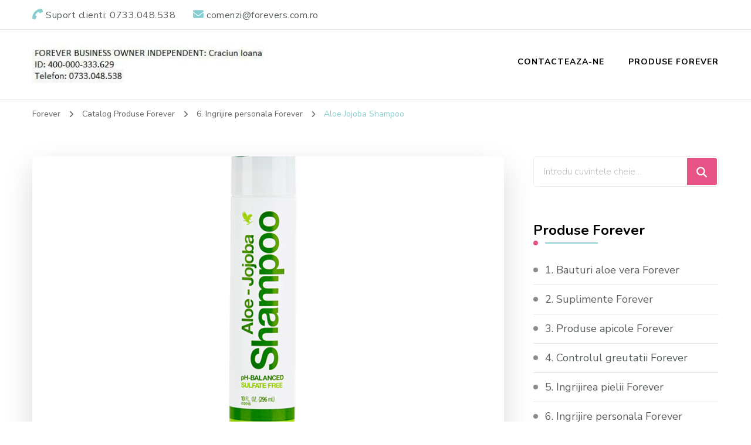

--- FILE ---
content_type: text/css
request_url: https://forevers.com.ro/wp-content/cache/wpo-minify/1758119374/assets/wpo-minify-header-f60f1c0c.min.css
body_size: 27458
content:
/**
 * Owl Carousel v2.2.1
 * Copyright 2013-2017 David Deutsch
 * Licensed under  ()
 */
.owl-carousel,.owl-carousel .owl-item{-webkit-tap-highlight-color:transparent;position:relative}.owl-carousel{display:none;width:100%;z-index:1}.owl-carousel .owl-stage{position:relative;-ms-touch-action:pan-Y;-moz-backface-visibility:hidden}.owl-carousel .owl-stage:after{content:".";display:block;clear:both;visibility:hidden;line-height:0;height:0}.owl-carousel .owl-stage-outer{position:relative;overflow:hidden;-webkit-transform:translate3d(0,0,0)}.owl-carousel .owl-item,.owl-carousel .owl-wrapper{-webkit-backface-visibility:hidden;-moz-backface-visibility:hidden;-ms-backface-visibility:hidden;-webkit-transform:translate3d(0,0,0);-moz-transform:translate3d(0,0,0);-ms-transform:translate3d(0,0,0)}.owl-carousel .owl-item{min-height:1px;float:left;-webkit-backface-visibility:hidden;-webkit-touch-callout:none}.owl-carousel .owl-item img{display:block;width:100%}.owl-carousel .owl-dots.disabled,.owl-carousel .owl-nav.disabled{display:none}.no-js .owl-carousel,.owl-carousel.owl-loaded{display:block}.owl-carousel .owl-dot,.owl-carousel .owl-nav .owl-next,.owl-carousel .owl-nav .owl-prev{cursor:pointer;cursor:hand;-webkit-user-select:none;-khtml-user-select:none;-moz-user-select:none;-ms-user-select:none;user-select:none}.owl-carousel.owl-loading{opacity:0;display:block}.owl-carousel.owl-hidden{opacity:0}.owl-carousel.owl-refresh .owl-item{visibility:hidden}.owl-carousel.owl-drag .owl-item{-webkit-user-select:none;-moz-user-select:none;-ms-user-select:none;user-select:none}.owl-carousel.owl-grab{cursor:move;cursor:grab}.owl-carousel.owl-rtl{direction:rtl}.owl-carousel.owl-rtl .owl-item{float:right}.owl-carousel .animated{animation-duration:1s;animation-fill-mode:both}.owl-carousel .owl-animated-in{z-index:0}.owl-carousel .owl-animated-out{z-index:1}.owl-carousel .fadeOut{animation-name:fadeOut}@keyframes fadeOut{0%{opacity:1}100%{opacity:0}}.owl-height{transition:height .5s ease-in-out}.owl-carousel .owl-item .owl-lazy{opacity:0;transition:opacity .4s ease}.owl-carousel .owl-item img.owl-lazy{transform-style:preserve-3d}.owl-carousel .owl-video-wrapper{position:relative;height:100%;background:#000}.owl-carousel .owl-video-play-icon{position:absolute;height:80px;width:80px;left:50%;top:50%;margin-left:-40px;margin-top:-40px;background:url(https://forevers.com.ro/wp-content/themes/blossom-coach/css/owl.video.play.png) no-repeat;cursor:pointer;z-index:1;-webkit-backface-visibility:hidden;transition:transform .1s ease}.owl-carousel .owl-video-play-icon:hover{-ms-transform:scale(1.3,1.3);transform:scale(1.3,1.3)}.owl-carousel .owl-video-playing .owl-video-play-icon,.owl-carousel .owl-video-playing .owl-video-tn{display:none}.owl-carousel .owl-video-tn{opacity:0;height:100%;background-position:center center;background-repeat:no-repeat;background-size:contain;transition:opacity .4s ease}.owl-carousel .owl-video-frame{position:relative;z-index:1;height:100%;width:100%}/*!
 * animate.css -http://daneden.me/animate
 * Version - 3.5.2
 * Licensed under the MIT license - http://opensource.org/licenses/MIT
 *
 * Copyright (c) 2017 Daniel Eden
 */

.animated{animation-duration:1s;animation-fill-mode:both}.animated.infinite{animation-iteration-count:infinite}.animated.hinge{animation-duration:2s}.animated.bounceIn,.animated.bounceOut,.animated.flipOutX,.animated.flipOutY{animation-duration:.75s}@keyframes bounce{0%,20%,53%,80%,to{animation-timing-function:cubic-bezier(.215,.61,.355,1);transform:translateZ(0)}40%,43%{animation-timing-function:cubic-bezier(.755,.05,.855,.06);transform:translate3d(0,-30px,0)}70%{animation-timing-function:cubic-bezier(.755,.05,.855,.06);transform:translate3d(0,-15px,0)}90%{transform:translate3d(0,-4px,0)}}.bounce{animation-name:bounce;transform-origin:center bottom}@keyframes flash{0%,50%,to{opacity:1}25%,75%{opacity:0}}.flash{animation-name:flash}@keyframes pulse{0%{transform:scaleX(1)}50%{transform:scale3d(1.05,1.05,1.05)}to{transform:scaleX(1)}}.pulse{animation-name:pulse}@keyframes rubberBand{0%{transform:scaleX(1)}30%{transform:scale3d(1.25,.75,1)}40%{transform:scale3d(.75,1.25,1)}50%{transform:scale3d(1.15,.85,1)}65%{transform:scale3d(.95,1.05,1)}75%{transform:scale3d(1.05,.95,1)}to{transform:scaleX(1)}}.rubberBand{animation-name:rubberBand}@keyframes shake{0%,to{transform:translateZ(0)}10%,30%,50%,70%,90%{transform:translate3d(-10px,0,0)}20%,40%,60%,80%{transform:translate3d(10px,0,0)}}.shake{animation-name:shake}@keyframes headShake{0%{transform:translateX(0)}6.5%{transform:translateX(-6px) rotateY(-9deg)}18.5%{transform:translateX(5px) rotateY(7deg)}31.5%{transform:translateX(-3px) rotateY(-5deg)}43.5%{transform:translateX(2px) rotateY(3deg)}50%{transform:translateX(0)}}.headShake{animation-timing-function:ease-in-out;animation-name:headShake}@keyframes swing{20%{transform:rotate(15deg)}40%{transform:rotate(-10deg)}60%{transform:rotate(5deg)}80%{transform:rotate(-5deg)}to{transform:rotate(0deg)}}.swing{transform-origin:top center;animation-name:swing}@keyframes tada{0%{transform:scaleX(1)}10%,20%{transform:scale3d(.9,.9,.9) rotate(-3deg)}30%,50%,70%,90%{transform:scale3d(1.1,1.1,1.1) rotate(3deg)}40%,60%,80%{transform:scale3d(1.1,1.1,1.1) rotate(-3deg)}to{transform:scaleX(1)}}.tada{animation-name:tada}@keyframes wobble{0%{transform:none}15%{transform:translate3d(-25%,0,0) rotate(-5deg)}30%{transform:translate3d(20%,0,0) rotate(3deg)}45%{transform:translate3d(-15%,0,0) rotate(-3deg)}60%{transform:translate3d(10%,0,0) rotate(2deg)}75%{transform:translate3d(-5%,0,0) rotate(-1deg)}to{transform:none}}.wobble{animation-name:wobble}@keyframes jello{0%,11.1%,to{transform:none}22.2%{transform:skewX(-12.5deg) skewY(-12.5deg)}33.3%{transform:skewX(6.25deg) skewY(6.25deg)}44.4%{transform:skewX(-3.125deg) skewY(-3.125deg)}55.5%{transform:skewX(1.5625deg) skewY(1.5625deg)}66.6%{transform:skewX(-.78125deg) skewY(-.78125deg)}77.7%{transform:skewX(.390625deg) skewY(.390625deg)}88.8%{transform:skewX(-.1953125deg) skewY(-.1953125deg)}}.jello{animation-name:jello;transform-origin:center}@keyframes bounceIn{0%,20%,40%,60%,80%,to{animation-timing-function:cubic-bezier(.215,.61,.355,1)}0%{opacity:0;transform:scale3d(.3,.3,.3)}20%{transform:scale3d(1.1,1.1,1.1)}40%{transform:scale3d(.9,.9,.9)}60%{opacity:1;transform:scale3d(1.03,1.03,1.03)}80%{transform:scale3d(.97,.97,.97)}to{opacity:1;transform:scaleX(1)}}.bounceIn{animation-name:bounceIn}@keyframes bounceInDown{0%,60%,75%,90%,to{animation-timing-function:cubic-bezier(.215,.61,.355,1)}0%{opacity:0;transform:translate3d(0,-3000px,0)}60%{opacity:1;transform:translate3d(0,25px,0)}75%{transform:translate3d(0,-10px,0)}90%{transform:translate3d(0,5px,0)}to{transform:none}}.bounceInDown{animation-name:bounceInDown}@keyframes bounceInLeft{0%,60%,75%,90%,to{animation-timing-function:cubic-bezier(.215,.61,.355,1)}0%{opacity:0;transform:translate3d(-3000px,0,0)}60%{opacity:1;transform:translate3d(25px,0,0)}75%{transform:translate3d(-10px,0,0)}90%{transform:translate3d(5px,0,0)}to{transform:none}}.bounceInLeft{animation-name:bounceInLeft}@keyframes bounceInRight{0%,60%,75%,90%,to{animation-timing-function:cubic-bezier(.215,.61,.355,1)}0%{opacity:0;transform:translate3d(3000px,0,0)}60%{opacity:1;transform:translate3d(-25px,0,0)}75%{transform:translate3d(10px,0,0)}90%{transform:translate3d(-5px,0,0)}to{transform:none}}.bounceInRight{animation-name:bounceInRight}@keyframes bounceInUp{0%,60%,75%,90%,to{animation-timing-function:cubic-bezier(.215,.61,.355,1)}0%{opacity:0;transform:translate3d(0,3000px,0)}60%{opacity:1;transform:translate3d(0,-20px,0)}75%{transform:translate3d(0,10px,0)}90%{transform:translate3d(0,-5px,0)}to{transform:translateZ(0)}}.bounceInUp{animation-name:bounceInUp}@keyframes bounceOut{20%{transform:scale3d(.9,.9,.9)}50%,55%{opacity:1;transform:scale3d(1.1,1.1,1.1)}to{opacity:0;transform:scale3d(.3,.3,.3)}}.bounceOut{animation-name:bounceOut}@keyframes bounceOutDown{20%{transform:translate3d(0,10px,0)}40%,45%{opacity:1;transform:translate3d(0,-20px,0)}to{opacity:0;transform:translate3d(0,2000px,0)}}.bounceOutDown{animation-name:bounceOutDown}@keyframes bounceOutLeft{20%{opacity:1;transform:translate3d(20px,0,0)}to{opacity:0;transform:translate3d(-2000px,0,0)}}.bounceOutLeft{animation-name:bounceOutLeft}@keyframes bounceOutRight{20%{opacity:1;transform:translate3d(-20px,0,0)}to{opacity:0;transform:translate3d(2000px,0,0)}}.bounceOutRight{animation-name:bounceOutRight}@keyframes bounceOutUp{20%{transform:translate3d(0,-10px,0)}40%,45%{opacity:1;transform:translate3d(0,20px,0)}to{opacity:0;transform:translate3d(0,-2000px,0)}}.bounceOutUp{animation-name:bounceOutUp}@keyframes fadeIn{0%{opacity:0}to{opacity:1}}.fadeIn{animation-name:fadeIn}@keyframes fadeInDown{0%{opacity:0;transform:translate3d(0,-100%,0)}to{opacity:1;transform:none}}.fadeInDown{animation-name:fadeInDown}@keyframes fadeInDownBig{0%{opacity:0;transform:translate3d(0,-2000px,0)}to{opacity:1;transform:none}}.fadeInDownBig{animation-name:fadeInDownBig}@keyframes fadeInLeft{0%{opacity:0;transform:translate3d(-100%,0,0)}to{opacity:1;transform:none}}.fadeInLeft{animation-name:fadeInLeft}@keyframes fadeInLeftBig{0%{opacity:0;transform:translate3d(-2000px,0,0)}to{opacity:1;transform:none}}.fadeInLeftBig{animation-name:fadeInLeftBig}@keyframes fadeInRight{0%{opacity:0;transform:translate3d(100%,0,0)}to{opacity:1;transform:none}}.fadeInRight{animation-name:fadeInRight}@keyframes fadeInRightBig{0%{opacity:0;transform:translate3d(2000px,0,0)}to{opacity:1;transform:none}}.fadeInRightBig{animation-name:fadeInRightBig}@keyframes fadeInUp{0%{opacity:0;transform:translate3d(0,100%,0)}to{opacity:1;transform:none}}.fadeInUp{animation-name:fadeInUp}@keyframes fadeInUpBig{0%{opacity:0;transform:translate3d(0,2000px,0)}to{opacity:1;transform:none}}.fadeInUpBig{animation-name:fadeInUpBig}@keyframes fadeOut{0%{opacity:1}to{opacity:0}}.fadeOut{animation-name:fadeOut}@keyframes fadeOutDown{0%{opacity:1}to{opacity:0;transform:translate3d(0,100%,0)}}.fadeOutDown{animation-name:fadeOutDown}@keyframes fadeOutDownBig{0%{opacity:1}to{opacity:0;transform:translate3d(0,2000px,0)}}.fadeOutDownBig{animation-name:fadeOutDownBig}@keyframes fadeOutLeft{0%{opacity:1}to{opacity:0;transform:translate3d(-100%,0,0)}}.fadeOutLeft{animation-name:fadeOutLeft}@keyframes fadeOutLeftBig{0%{opacity:1}to{opacity:0;transform:translate3d(-2000px,0,0)}}.fadeOutLeftBig{animation-name:fadeOutLeftBig}@keyframes fadeOutRight{0%{opacity:1}to{opacity:0;transform:translate3d(100%,0,0)}}.fadeOutRight{animation-name:fadeOutRight}@keyframes fadeOutRightBig{0%{opacity:1}to{opacity:0;transform:translate3d(2000px,0,0)}}.fadeOutRightBig{animation-name:fadeOutRightBig}@keyframes fadeOutUp{0%{opacity:1}to{opacity:0;transform:translate3d(0,-100%,0)}}.fadeOutUp{animation-name:fadeOutUp}@keyframes fadeOutUpBig{0%{opacity:1}to{opacity:0;transform:translate3d(0,-2000px,0)}}.fadeOutUpBig{animation-name:fadeOutUpBig}@keyframes flip{0%{transform:perspective(400px) rotateY(-1turn);animation-timing-function:ease-out}40%{transform:perspective(400px) translateZ(150px) rotateY(-190deg);animation-timing-function:ease-out}50%{transform:perspective(400px) translateZ(150px) rotateY(-170deg);animation-timing-function:ease-in}80%{transform:perspective(400px) scale3d(.95,.95,.95);animation-timing-function:ease-in}to{transform:perspective(400px);animation-timing-function:ease-in}}.animated.flip{-webkit-backface-visibility:visible;backface-visibility:visible;animation-name:flip}@keyframes flipInX{0%{transform:perspective(400px) rotateX(90deg);animation-timing-function:ease-in;opacity:0}40%{transform:perspective(400px) rotateX(-20deg);animation-timing-function:ease-in}60%{transform:perspective(400px) rotateX(10deg);opacity:1}80%{transform:perspective(400px) rotateX(-5deg)}to{transform:perspective(400px)}}.flipInX{-webkit-backface-visibility:visible!important;backface-visibility:visible!important;animation-name:flipInX}@keyframes flipInY{0%{transform:perspective(400px) rotateY(90deg);animation-timing-function:ease-in;opacity:0}40%{transform:perspective(400px) rotateY(-20deg);animation-timing-function:ease-in}60%{transform:perspective(400px) rotateY(10deg);opacity:1}80%{transform:perspective(400px) rotateY(-5deg)}to{transform:perspective(400px)}}.flipInY{-webkit-backface-visibility:visible!important;backface-visibility:visible!important;animation-name:flipInY}@keyframes flipOutX{0%{transform:perspective(400px)}30%{transform:perspective(400px) rotateX(-20deg);opacity:1}to{transform:perspective(400px) rotateX(90deg);opacity:0}}.flipOutX{animation-name:flipOutX;-webkit-backface-visibility:visible!important;backface-visibility:visible!important}@keyframes flipOutY{0%{transform:perspective(400px)}30%{transform:perspective(400px) rotateY(-15deg);opacity:1}to{transform:perspective(400px) rotateY(90deg);opacity:0}}.flipOutY{-webkit-backface-visibility:visible!important;backface-visibility:visible!important;animation-name:flipOutY}@keyframes lightSpeedIn{0%{transform:translate3d(100%,0,0) skewX(-30deg);opacity:0}60%{transform:skewX(20deg);opacity:1}80%{transform:skewX(-5deg);opacity:1}to{transform:none;opacity:1}}.lightSpeedIn{animation-name:lightSpeedIn;animation-timing-function:ease-out}@keyframes lightSpeedOut{0%{opacity:1}to{transform:translate3d(100%,0,0) skewX(30deg);opacity:0}}.lightSpeedOut{animation-name:lightSpeedOut;animation-timing-function:ease-in}@keyframes rotateIn{0%{transform-origin:center;transform:rotate(-200deg);opacity:0}to{transform-origin:center;transform:none;opacity:1}}.rotateIn{animation-name:rotateIn}@keyframes rotateInDownLeft{0%{transform-origin:left bottom;transform:rotate(-45deg);opacity:0}to{transform-origin:left bottom;transform:none;opacity:1}}.rotateInDownLeft{animation-name:rotateInDownLeft}@keyframes rotateInDownRight{0%{transform-origin:right bottom;transform:rotate(45deg);opacity:0}to{transform-origin:right bottom;transform:none;opacity:1}}.rotateInDownRight{animation-name:rotateInDownRight}@keyframes rotateInUpLeft{0%{transform-origin:left bottom;transform:rotate(45deg);opacity:0}to{transform-origin:left bottom;transform:none;opacity:1}}.rotateInUpLeft{animation-name:rotateInUpLeft}@keyframes rotateInUpRight{0%{transform-origin:right bottom;transform:rotate(-90deg);opacity:0}to{transform-origin:right bottom;transform:none;opacity:1}}.rotateInUpRight{animation-name:rotateInUpRight}@keyframes rotateOut{0%{transform-origin:center;opacity:1}to{transform-origin:center;transform:rotate(200deg);opacity:0}}.rotateOut{animation-name:rotateOut}@keyframes rotateOutDownLeft{0%{transform-origin:left bottom;opacity:1}to{transform-origin:left bottom;transform:rotate(45deg);opacity:0}}.rotateOutDownLeft{animation-name:rotateOutDownLeft}@keyframes rotateOutDownRight{0%{transform-origin:right bottom;opacity:1}to{transform-origin:right bottom;transform:rotate(-45deg);opacity:0}}.rotateOutDownRight{animation-name:rotateOutDownRight}@keyframes rotateOutUpLeft{0%{transform-origin:left bottom;opacity:1}to{transform-origin:left bottom;transform:rotate(-45deg);opacity:0}}.rotateOutUpLeft{animation-name:rotateOutUpLeft}@keyframes rotateOutUpRight{0%{transform-origin:right bottom;opacity:1}to{transform-origin:right bottom;transform:rotate(90deg);opacity:0}}.rotateOutUpRight{animation-name:rotateOutUpRight}@keyframes hinge{0%{transform-origin:top left;animation-timing-function:ease-in-out}20%,60%{transform:rotate(80deg);transform-origin:top left;animation-timing-function:ease-in-out}40%,80%{transform:rotate(60deg);transform-origin:top left;animation-timing-function:ease-in-out;opacity:1}to{transform:translate3d(0,700px,0);opacity:0}}.hinge{animation-name:hinge}@keyframes jackInTheBox{0%{opacity:0;transform:scale(.1) rotate(30deg);transform-origin:center bottom}50%{transform:rotate(-10deg)}70%{transform:rotate(3deg)}to{opacity:1;transform:scale(1)}}.jackInTheBox{animation-name:jackInTheBox}@keyframes rollIn{0%{opacity:0;transform:translate3d(-100%,0,0) rotate(-120deg)}to{opacity:1;transform:none}}.rollIn{animation-name:rollIn}@keyframes rollOut{0%{opacity:1}to{opacity:0;transform:translate3d(100%,0,0) rotate(120deg)}}.rollOut{animation-name:rollOut}@keyframes zoomIn{0%{opacity:0;transform:scale3d(.3,.3,.3)}50%{opacity:1}}.zoomIn{animation-name:zoomIn}@keyframes zoomInDown{0%{opacity:0;transform:scale3d(.1,.1,.1) translate3d(0,-1000px,0);animation-timing-function:cubic-bezier(.55,.055,.675,.19)}60%{opacity:1;transform:scale3d(.475,.475,.475) translate3d(0,60px,0);animation-timing-function:cubic-bezier(.175,.885,.32,1)}}.zoomInDown{animation-name:zoomInDown}@keyframes zoomInLeft{0%{opacity:0;transform:scale3d(.1,.1,.1) translate3d(-1000px,0,0);animation-timing-function:cubic-bezier(.55,.055,.675,.19)}60%{opacity:1;transform:scale3d(.475,.475,.475) translate3d(10px,0,0);animation-timing-function:cubic-bezier(.175,.885,.32,1)}}.zoomInLeft{animation-name:zoomInLeft}@keyframes zoomInRight{0%{opacity:0;transform:scale3d(.1,.1,.1) translate3d(1000px,0,0);animation-timing-function:cubic-bezier(.55,.055,.675,.19)}60%{opacity:1;transform:scale3d(.475,.475,.475) translate3d(-10px,0,0);animation-timing-function:cubic-bezier(.175,.885,.32,1)}}.zoomInRight{animation-name:zoomInRight}@keyframes zoomInUp{0%{opacity:0;transform:scale3d(.1,.1,.1) translate3d(0,1000px,0);animation-timing-function:cubic-bezier(.55,.055,.675,.19)}60%{opacity:1;transform:scale3d(.475,.475,.475) translate3d(0,-60px,0);animation-timing-function:cubic-bezier(.175,.885,.32,1)}}.zoomInUp{animation-name:zoomInUp}@keyframes zoomOut{0%{opacity:1}50%{opacity:0;transform:scale3d(.3,.3,.3)}to{opacity:0}}.zoomOut{animation-name:zoomOut}@keyframes zoomOutDown{40%{opacity:1;transform:scale3d(.475,.475,.475) translate3d(0,-60px,0);animation-timing-function:cubic-bezier(.55,.055,.675,.19)}to{opacity:0;transform:scale3d(.1,.1,.1) translate3d(0,2000px,0);transform-origin:center bottom;animation-timing-function:cubic-bezier(.175,.885,.32,1)}}.zoomOutDown{animation-name:zoomOutDown}@keyframes zoomOutLeft{40%{opacity:1;transform:scale3d(.475,.475,.475) translate3d(42px,0,0)}to{opacity:0;transform:scale(.1) translate3d(-2000px,0,0);transform-origin:left center}}.zoomOutLeft{animation-name:zoomOutLeft}@keyframes zoomOutRight{40%{opacity:1;transform:scale3d(.475,.475,.475) translate3d(-42px,0,0)}to{opacity:0;transform:scale(.1) translate3d(2000px,0,0);transform-origin:right center}}.zoomOutRight{animation-name:zoomOutRight}@keyframes zoomOutUp{40%{opacity:1;transform:scale3d(.475,.475,.475) translate3d(0,60px,0);animation-timing-function:cubic-bezier(.55,.055,.675,.19)}to{opacity:0;transform:scale3d(.1,.1,.1) translate3d(0,-2000px,0);transform-origin:center bottom;animation-timing-function:cubic-bezier(.175,.885,.32,1)}}.zoomOutUp{animation-name:zoomOutUp}@keyframes slideInDown{0%{transform:translate3d(0,-100%,0);visibility:visible}to{transform:translateZ(0)}}.slideInDown{animation-name:slideInDown}@keyframes slideInLeft{0%{transform:translate3d(-100%,0,0);visibility:visible}to{transform:translateZ(0)}}.slideInLeft{animation-name:slideInLeft}@keyframes slideInRight{0%{transform:translate3d(100%,0,0);visibility:visible}to{transform:translateZ(0)}}.slideInRight{animation-name:slideInRight}@keyframes slideInUp{0%{transform:translate3d(0,100%,0);visibility:visible}to{transform:translateZ(0)}}.slideInUp{animation-name:slideInUp}@keyframes slideOutDown{0%{transform:translateZ(0)}to{visibility:hidden;transform:translate3d(0,100%,0)}}.slideOutDown{animation-name:slideOutDown}@keyframes slideOutLeft{0%{transform:translateZ(0)}to{visibility:hidden;transform:translate3d(-100%,0,0)}}.slideOutLeft{animation-name:slideOutLeft}@keyframes slideOutRight{0%{transform:translateZ(0)}to{visibility:hidden;transform:translate3d(100%,0,0)}}.slideOutRight{animation-name:slideOutRight}@keyframes slideOutUp{0%{transform:translateZ(0)}to{visibility:hidden;transform:translate3d(0,-100%,0)}}.slideOutUp{animation-name:slideOutUp}:root{--primary-color:#e75387;--primary-color-rgb:231, 83, 135;--secondary-color:#88ced0;--secondary-color-rgb:136, 206, 208;--font-color:#595f5f;--font-color-rgb:89, 95, 95;--background-color:#fff;--background-color-rgb:255, 255, 255;--black-color:#000;--black-color-rgb:0, 0, 0;--white-color:#fff;--white-color-rgb:255, 255, 255;--primary-font:'Nunito sans', sans-serif;--secondary-font:'Nunito', sans-serif}html{font-family:sans-serif;-webkit-text-size-adjust:100%;-ms-text-size-adjust:100%}body{margin:0}article,aside,details,figcaption,figure,footer,header,main,menu,nav,section,summary{display:block}audio,canvas,progress,video{display:inline-block;vertical-align:baseline}audio:not([controls]){display:none;height:0}[hidden],template{display:none}a{text-decoration:none;color:inherit;background-color:#fff0}a:active,a:hover{outline:0}abbr[title]{border-bottom:1px dotted}b,strong{font-weight:700}dfn{font-style:italic}mark{background:#ff0;color:#000}small{font-size:80%}sub,sup{font-size:75%;line-height:0;position:relative;vertical-align:baseline}sup{top:-.5em}sub{bottom:-.25em}img{border:0;vertical-align:top}svg:not(:root){overflow:hidden}figure{margin:1em 40px}hr{box-sizing:content-box;height:0}pre{overflow:auto}code,kbd,pre,samp{font-family:monospace,monospace;font-size:1em}button,input,optgroup,select,textarea{color:inherit;font:inherit;margin:0}button{overflow:visible}button,select{text-transform:none}button,html input[type="button"],input[type="reset"],input[type="submit"]{-webkit-appearance:button;cursor:pointer}button[disabled],html input[disabled]{cursor:default}button::-moz-focus-inner,input::-moz-focus-inner{border:0;padding:0}input{line-height:normal}input[type="checkbox"],input[type="radio"]{box-sizing:border-box;padding:0}input[type="number"]::-webkit-inner-spin-button,input[type="number"]::-webkit-outer-spin-button{height:auto}input[type="search"]::-webkit-search-cancel-button,input[type="search"]::-webkit-search-decoration{-webkit-appearance:none}fieldset{border:1px solid silver;margin:0 2px;padding:.35em .625em .75em}legend{border:0;padding:0}textarea{overflow:auto}optgroup{font-weight:700}table{border-collapse:collapse;border-spacing:0}td,th{padding:0}body,button,input,select,optgroup,textarea{color:var(--font-color);font-family:var(--primary-font);font-size:18px;font-weight:400;line-height:1.7}h1,h2,h3,h4,h5,h6{clear:both;font-family:var(--secondary-font);font-weight:700;margin:.67em 0;line-height:1.2;color:var(--black-color)}h1{font-size:2.223em}h2{font-size:2em}h3{font-size:1.667em}h4{font-size:1.333em}h5{font-size:1.112em}h6{font-size:1em}p{margin-bottom:1.5em}dfn,cite,em,i{font-style:italic}.halfwidth{width:50%}address{margin:0 0 1.5em}pre{background:#eee;font-family:"Courier 10 Pitch",Courier,monospace;font-size:15px;font-size:.9375rem;line-height:1.6;margin-bottom:1.6em;max-width:100%;overflow:auto;padding:1.6em}code,kbd,tt,var{font-family:Monaco,Consolas,"Andale Mono","DejaVu Sans Mono",monospace;font-size:15px;font-size:.9375rem}abbr,acronym{border-bottom:1px dotted #666;cursor:help}mark,ins{background:#fff9c0;text-decoration:none}big{font-size:125%}html{box-sizing:border-box}*,*:before,*:after{box-sizing:inherit}body{background:var(--white-color)}hr{background-color:#e9e9e9;border:0;height:1px;margin-top:2.5em;margin-bottom:2.5em}ul,ol{margin:0}ol{list-style:decimal;font-weight:400}ul li,ol li{margin-bottom:10px}li>ul,li>ol{margin-bottom:0;margin-left:0}dt{font-weight:700}dd{margin:0 1.5em 1.5em}img{height:auto;max-width:100%;vertical-align:top}.wp-block-image figcaption{margin-top:1.5em;margin-bottom:.5em;text-align:center;opacity:.5}figure{margin:0;line-height:0}figure td,figure th{line-height:1.5}table{margin:0 0 1.5em;width:100%;border-radius:0;font-size:18px;text-align:left;overflow:hidden;border-collapse:collapse}table tr th{padding:10px 15px;border-bottom:2px solid rgb(0 0 0 / .05);font-weight:700;color:#000}table tr td{padding:10px 15px}table tbody tr:nth-child(odd){background:rgb(0 0 0 / .03)}button,input[type="button"],input[type="reset"],input[type="submit"]{border:none;border-radius:5px;background:var(--primary-color);color:var(--white-color);font-size:16px;text-transform:uppercase;font-weight:700;padding:15px 40px;line-height:20px;transition:all ease 0.35s;-webkit-transition:all ease 0.35s;-moz-transition:all ease 0.35s}button:hover,input[type="button"]:hover,input[type="reset"]:hover,input[type="submit"]:hover{background:var(--secondary-color)}button:active,button:focus,input[type="button"]:active,input[type="button"]:focus,input[type="reset"]:active,input[type="reset"]:focus,input[type="submit"]:active,input[type="submit"]:focus{border-color:none}input[type="text"],input[type="email"],input[type="url"],input[type="password"],input[type="search"],input[type="number"],input[type="tel"],input[type="range"],input[type="date"],input[type="month"],input[type="week"],input[type="time"],input[type="datetime"],input[type="datetime-local"],input[type="color"],textarea{color:#222;border:1px solid #e5e5e5;border-radius:5px;padding:10px 15px;width:100%;height:50px;font-size:16px}input[type="text"]:focus,input[type="email"]:focus,input[type="url"]:focus,input[type="password"]:focus,input[type="search"]:focus,input[type="number"]:focus,input[type="tel"]:focus,input[type="range"]:focus,input[type="date"]:focus,input[type="month"]:focus,input[type="week"]:focus,input[type="time"]:focus,input[type="datetime"]:focus,input[type="datetime-local"]:focus,input[type="color"]:focus,textarea:focus{color:#222}select{border:1px solid #e5e5e5;width:100%}textarea{width:100%}a{color:var(--secondary-color);text-decoration:none;transition:all ease 0.35s;-webkit-transition:all ease 0.35s;-moz-transition:all ease 0.35s}a:hover,a:focus,a:active{color:inherit}a:hover,a:active{outline:0}a:hover{color:var(--secondary-color)}@-moz-document url-prefix(){a:focus,button:focus,input[type="button"]:focus,input[type="reset"]:focus,input[type="submit"]:focus{outline:thin dotted}}.site-main .comment-navigation,.site-main .posts-navigation,.site-main .post-navigation{margin:0 0 1.5em;overflow:hidden}.comment-navigation .nav-previous,.posts-navigation .nav-previous,.post-navigation .nav-previous{float:left;width:50%}.comment-navigation .nav-next,.posts-navigation .nav-next,.post-navigation .nav-next{float:right;text-align:right;width:50%}.screen-reader-text{border:0;clip:rect(1px,1px,1px,1px);clip-path:inset(50%);height:1px;margin:-1px;overflow:hidden;padding:0;position:absolute!important;width:1px;word-wrap:normal!important}.screen-reader-text:focus{background-color:#f1f1f1;border-radius:3px;box-shadow:0 0 2px 2px rgb(0 0 0 / .6);clip:auto!important;clip-path:none;color:#21759b;display:block;font-size:14px;font-size:.875rem;font-weight:700;height:auto;left:5px;line-height:normal;padding:15px 23px 14px;text-decoration:none;top:5px;width:auto;z-index:100000}#content[tabindex="-1"]:focus{outline:0}.alignleft{display:inline;float:left;margin-right:1.5em;margin-bottom:0}.alignright{display:inline;float:right;margin-left:1.5em;margin-bottom:0}.aligncenter{clear:both;display:block;margin-left:auto;margin-right:auto}.clearfix:before,.clearfix:after,.entry-content:before,.entry-content:after,.comment-content:before,.comment-content:after,.site-content:before,.site-content:after,.wrapper:before,.wrapper:after{content:"";display:table;table-layout:fixed}.clearfix:after,.entry-content:after,.comment-content:after,.site-content:after,.wrapper:after{clear:both}.widget{margin:0 0 60px 0}.widget:last-child{margin-bottom:0}.widget select{max-width:100%;height:50px}.sticky{display:block}.hentry{margin:0 0 1.5em}.updated:not(.published){display:none}.page-content,.entry-content,.entry-summary{margin:1.5em 0 0}.page-links{clear:both;margin:0 0 1.5em}.comment-content a{word-wrap:break-word}.bypostauthor{display:block}.infinite-scroll .posts-navigation,.infinite-scroll.neverending .site-footer{display:none}.infinity-end.neverending .site-footer{display:block}.page-content .wp-smiley,.entry-content .wp-smiley,.comment-content .wp-smiley{border:none;margin-bottom:0;margin-top:0;padding:0}embed,iframe,object{max-width:100%}.custom-logo-link{display:inline-block}.wp-caption{margin-bottom:0;max-width:100%}.wp-caption img[class*="wp-image-"]{display:block;margin-left:auto;margin-right:auto}.wp-caption .wp-caption-text{margin:.8075em 0;line-height:initial}.wp-caption-text{font-size:14px;color:#b9bdbd}.wp-caption-text a{text-decoration:underline}.gallery:before,.gallery:after{content:"";display:table}.gallery:after{clear:both}.gallery{margin-bottom:0}.gallery-item{float:left;display:inline-block;text-align:center;vertical-align:top;width:100%}.gallery:not(gallery-columns-1) .gallery-item{margin-right:2%;margin-bottom:2%}.gallery-columns-2 .gallery-item{max-width:49%}.gallery-columns-3 .gallery-item{max-width:32%}.gallery-columns-4 .gallery-item{max-width:23.4%}.gallery-columns-5 .gallery-item{max-width:18.33%}.gallery-columns-6 .gallery-item{max-width:15%}.gallery-columns-7 .gallery-item{max-width:12.5%}.gallery-columns-8 .gallery-item{max-width:10.7%}.gallery-columns-9 .gallery-item{max-width:9.33%}.gallery-columns-2 .gallery-item:nth-child(2n),.gallery-columns-3 .gallery-item:nth-child(3n),.gallery-columns-4 .gallery-item:nth-child(4n),.gallery-columns-5 .gallery-item:nth-child(5n),.gallery-columns-6 .gallery-item:nth-child(6n),.gallery-columns-7 .gallery-item:nth-child(7n),.gallery-columns-8 .gallery-item:nth-child(8n),.gallery-columns-9 .gallery-item:nth-child(9n){margin-right:0}.gallery-caption{display:block}.skip-link,.skip-link:hover,.skip-link:visited{position:absolute;top:-999px;left:20px;background:#f7f7f7;border:1px solid rgb(0 0 0 / .1);font-size:.8888em;font-weight:600;padding:10px 20px;color:#000;text-decoration:none;border-radius:5px;box-shadow:0 2px 20px rgb(0 0 0 / .1);z-index:99999;text-decoration:none;-webkit-transition:none;-moz-transition:none;transition:none}.skip-link:focus,.skip-link:active{top:50px;color:#000;text-decoration:none}.widget_btif_instagram_widget .profile-link{display:block;margin-top:20px;text-align:center;background:var(--secondary-color);padding:10px;color:var(--white-color);border-radius:5px}.widget_btif_instagram_widget .profile-link:hover{background:var(--primary-color)}.widget_btif_instagram_widget .profile-link .insta-icon{display:inline-block;margin-right:5px}.archive .site-main .woocommerce-products-header{display:none}.close{color:inherit;position:absolute;top:7%;width:40px;height:40px;right:5%;cursor:pointer;padding:0;-webkit-transition:all ease 0.35s;-moz-transition:all ease 0.35s;transition:all ease 0.35s;overflow:hidden}.close:before,.close:after{content:"";background-color:var(--white-color);width:25px;height:2px;position:absolute;top:0;left:0;right:0;bottom:0;margin:auto;-webkit-transform:rotate(45deg);-moz-transform:rotate(45deg);transform:rotate(45deg)}.close:after{-webkit-transform:rotate(-45deg);-moz-transform:rotate(-45deg);transform:rotate(-45deg)}.close:hover:before,.close:hover:after{background-color:var(--primary-color)}.portfolio-item-inner:focus-within .portfolio-text-holder{padding-top:30px;padding-bottom:30px;opacity:1;filter:alpha(opacity=100);visibility:visible}.btn-readmore:focus,.bttn:focus{outline-color:#000}.wrapper{width:1170px;margin:0 auto}.grid-view .site-main{margin-left:-15px;margin-right:-15px}.widget-title{font-size:1.33em;color:#000;margin-top:0;margin-bottom:30px;position:relative;padding-bottom:12px}#secondary .widget-title:before,.site-footer .widget-title:before{content:"";background:var(--primary-color);width:8px;height:8px;position:absolute;bottom:0;left:0;border-radius:100%}#secondary .widget-title:after,.site-footer .widget-title:after{content:"";background:var(--secondary-color);height:2px;width:90px;position:absolute;bottom:3px;left:20px}.grid-view article{padding:15px 15px 45px 15px;float:left;width:50%}.full-width.grid-view article{width:33.33%}article header.entry-header{margin-bottom:30px}.entry-header .entry-title{margin-top:0;font-size:1.33em;font-weight:700;line-height:1.3;margin-bottom:0;color:#000}.entry-title a{display:inline-block}.entry-meta span{font-weight:400;position:relative;display:inline-block;vertical-align:middle;margin-right:20px}div.category{text-transform:uppercase;font-weight:700;letter-spacing:1px;font-size:13px}div.category a{color:#b9bdbd;margin-right:10px}div.category a:hover{color:var(--secondary-color)}.entry-meta span.byline span{color:rgb(0 0 0 / .6)}.entry-meta span span,.entry-meta span:last-child{margin-right:0}.byline img{width:24px;border-radius:100%;height:24px;margin-right:10px;display:inline-block;vertical-align:middle}.entry-content{margin-top:10px;margin-bottom:20px}.entry-content p{margin-top:0;margin-bottom:20px;clear:both}.entry-content p:last-child{margin-bottom:0}.entry-footer .btn-wrap{display:inline-block;vertical-align:middle;width:49%}.entry-footer .like-comment-wrap{display:inline-block;vertical-align:middle;width:49%;text-align:right}.like-comment-wrap span{display:inline-block;margin-right:20px;font-size:14px;color:rgb(0 0 0 / .35)}.like-comment-wrap span:last-child{margin-right:0}.like-comment-wrap span svg{font-size:20px;margin-right:5px;color:rgb(0 0 0 / .6)}.like-comment-wrap span.post-like svg{color:#11e2a6}.like-comment-wrap span{-webkit-transform:rotateY(180deg);-moz-transform:rotateY(180deg);transform:rotateY(180deg)}article.post figure.post-thumbnail,.page.style1 figure.post-thumbnail{margin-bottom:40px}.single figure.post-thumbnail,.page.style1 figure.post-thumbnail{border-radius:8px;overflow:hidden;text-align:center}section[class*="-section"] .widget .widget-title,section[class*="-section"] .widget_blossomtheme_featured_page_widget .section-subtitle,.section-title{font-size:2em;font-weight:700;color:#000;margin-top:0;margin-bottom:40px;display:table;position:relative;padding-bottom:13px;clear:both;margin-left:auto;margin-right:auto;font-family:'Nunito',sans-serif}section[class*="-section"] .widget_blossomtheme_featured_page_widget .section-subtitle{text-align:center}section[class*="-section"] .widget .widget-title span:before,section[class*="-section"] .widget_blossomtheme_featured_page_widget .section-subtitle span:before,.section-title span:before,section[class*="-section"] .widget .widget-title span:after,section[class*="-section"] .widget_blossomtheme_featured_page_widget .section-subtitle span:after,.section-title span:after{content:"";background:var(--secondary-color);max-width:70px;height:2px;position:absolute;bottom:0;left:-100px;right:0;margin:0 auto}section[class*="-section"] .widget .widget-title span:after,section[class*="-section"] .widget_blossomtheme_featured_page_widget .section-subtitle span:after,.section-title span:after{left:0;right:-100px}section[class*="-section"] .widget .widget-title:after,section[class*="-section"] .widget_blossomtheme_featured_page_widget .section-subtitle:after,.section-title:after{content:"";background:var(--primary-color);width:8px;height:8px;border-radius:100%;position:absolute;left:0;right:0;bottom:-3px;margin:0 auto;padding:0}section[class*="-section"] .widget_text .textwidget{width:75%;margin-left:auto;margin-right:auto}.widget ul{margin:0;padding:0;list-style:none}.widget ul ul{margin-top:20px}.widget ul li{margin-bottom:20px;font-weight:400;position:relative;line-height:1.4em}.widget ul li:last-child{margin-bottom:0}.widget ul li a{display:inline-block}.widget .post-date{font-size:14px;display:block;color:#b9bdbd}section[class*="-section"]{margin-bottom:80px;margin-top:80px;text-align:center}blockquote,q{margin:50px 0;padding:15px 0 0 80px;font-style:italic;font-weight:600;line-height:1.6;font-size:1.33em;position:relative}q{display:block;border-left:4px solid var(--secondary-color);padding-left:30px;padding-top:0;color:#000;font-size:1.112em;margin-bottom:40px;margin-top:30px}#primary blockquote,.blockquote-section blockquote{width:80%;margin-left:auto;margin-right:auto}.blockquote-section blockquote{margin-top:0;margin-bottom:0;color:var(--white-color)}blockquote:before,q:before{content:"\201c";font-weight:400;font-size:90px;color:var(--white-color);line-height:1;width:60px;height:60px;background:var(--primary-color);border-radius:100%;position:absolute;top:0;left:0;text-align:center;padding:10px 7px 0 0}blockquote:after,q:after{content:"";background:var(--secondary-color);height:calc(100% - 70px);width:4px;position:absolute;top:70px;left:30px}blockquote p:first-child,q p:first-child{margin-top:0}q:before,q:after{display:none}blockquote p:last-child,q p:last-child{margin-bottom:0}blockquote i,blockquote span{display:block;font-size:16px;color:#b9bdbd;font-weight:400;margin-top:15px;font-style:normal}span.highlight{display:inline-block;background:#e9e9e9;padding:0 5px;border-radius:5px}.left{text-align:left!important}.center,.widget .centered{text-align:center!important}.right{text-align:right!important}hr{display:block;background:rgb(0 0 0 / .35);width:4px;height:4px;border-radius:100%;margin:40px auto;box-shadow:25px 0 rgb(0 0 0 / .35),-25px 0 rgb(0 0 0 / .35)}mark{background:rgb(1 138 250 / .1);color:rgb(0 0 0 / .6);padding:2px 0;line-height:1.9}#secondary .widget_btif_instagram_widget ul li,.top-footer .widget_btif_instagram_widget ul li{margin-bottom:0;padding:3px}.fallback-svg{vertical-align:top}.back-to-top{padding:0;position:fixed;bottom:20px;right:30px;width:56px;text-align:center;height:56px;line-height:56px;background:var(--secondary-color);border-radius:100%;cursor:pointer;color:var(--white-color);box-shadow:0 1px 10px rgb(0 0 0 / .2);z-index:99;opacity:0;visibility:hidden;transition:all ease 0.35s;-webkit-transition:all ease 0.35s;-moz-transition:all ease 0.35s}.back-to-top.show{bottom:30px;opacity:1;filter:alpha(opacity=100);visibility:visible}.back-to-top:hover{background:var(--primary-color)}.back-to-top:focus{outline-color:var(--white-color)}.back-to-top span{display:block;font-size:25px;-webkit-transform:rotate(-90deg);-moz-transform:rotate(-90deg);transform:rotate(-90deg)}.breadcrumb{padding:10px 0;font-weight:400;letter-spacing:.8px}.has-bg .page-header .breadcrumb,.has-bg .page-header span.separator{color:var(--white-color)}#crumbs{font-size:.7778em;color:#666}span.separator{display:inline-block;vertical-align:middle;font-size:14px;margin-right:10px;color:#707171}#crumbs a{color:#666;margin-right:10px;-webkit-transition:ease 0.2s;transition:ease 0.2s}#crumbs a:hover{text-decoration:none;color:var(--secondary-color)}#crumbs .current a{color:var(--secondary-color);pointer-events:none}.comments-area{margin:60px auto 0 auto;border-top:1px solid #e5e5e5;padding-top:60px;text-align:left}.comments-area .comments-title,.comment-respond .comment-reply-title{margin-top:0;margin-bottom:30px;font-size:1.33em;color:#000;position:relative;padding-bottom:15px}.comments-area .comments-title:before,.comment-respond .comment-reply-title:before{content:"";background:var(--primary-color);width:8px;height:8px;position:absolute;bottom:0;left:0;border-radius:100%}.comments-area .comments-title:after,.comment-respond .comment-reply-title:after{content:"";background:var(--secondary-color);width:90px;height:2px;position:absolute;bottom:3px;left:20px}.comments-area ol{margin:0;padding:0;list-style:none}.comments-area ol li ol{margin-left:25px}.comments-area ol li{margin-bottom:0}.comments-area .comment-body{border-top:1px solid #e5e5e5;margin-top:30px;padding-top:30px;position:relative;padding-left:70px;padding-bottom:60px}.comments-area .bypostauthor>.comment-body{border-top:none;background:#f3fdfe;border-left:4px solid var(--secondary-color);padding-right:30px;padding-left:100px;padding-bottom:70px}.comments-area ol li.parent:first-child>.comment-body{border-top:none;margin-top:0}.comment-body img.avatar{position:absolute;top:35px;left:0;width:50px;height:50px;border-radius:100%}.bypostauthor .comment-body img.avatar{left:30px}.comment-body b.fn{font-weight:700;margin-bottom:0;display:block;font-family:'Nunito',sans-serif;color:#000}.comment-body b.fn span.says{display:none}.comment-body .comment-metadata{font-size:14px;color:#b9bdbd}.comment-body .comment-awaiting-moderation{font-size:14px;margin-top:10px;margin-bottom:0;color:var(--primary-color);font-style:italic}.comment-body .reply{position:absolute;bottom:0;left:70px}.bypostauthor .comment-body .reply{bottom:20px}.comment-body .reply .comment-reply-link{display:inline-block;text-align:center;vertical-align:top;text-transform:uppercase;font-size:14px;font-family:'Nunito',sans-serif;font-weight:700;letter-spacing:1px;color:var(--primary-color)}.comment-body .reply .comment-reply-link:hover{color:var(--secondary-color)}.comment-body .reply .comment-reply-link:before{content:"";background-image:url('data:image/svg+xml;utf8,<svg xmlns="http://www.w3.org/2000/svg" viewBox="0 0 576 512"><path fill="%23000" d="M136.309 189.836L312.313 37.851C327.72 24.546 352 35.348 352 56.015v82.763c129.182 10.231 224 52.212 224 183.548 0 61.441-39.582 122.309-83.333 154.132-13.653 9.931-33.111-2.533-28.077-18.631 38.512-123.162-3.922-169.482-112.59-182.015v84.175c0 20.701-24.3 31.453-39.687 18.164L136.309 226.164c-11.071-9.561-11.086-26.753 0-36.328zm-128 36.328L184.313 378.15C199.7 391.439 224 380.687 224 359.986v-15.818l-108.606-93.785A55.96 55.96 0 0 1 96 207.998a55.953 55.953 0 0 1 19.393-42.38L224 71.832V56.015c0-20.667-24.28-31.469-39.687-18.164L8.309 189.836c-11.086 9.575-11.071 26.767 0 36.328z"></path></svg>');background-repeat:no-repeat;width:20px;height:18px;margin-right:10px;display:inline-block;vertical-align:middle}.comment-body .comment-content{font-size:16px;font-weight:400;line-height:1.7}.comment-body .comment-content p{margin-top:5px;margin-bottom:20px}.comment-body .comment-content p:last-child{margin-bottom:0}.comment-respond{margin-top:60px}.comment-respond .comment-reply-title{margin-bottom:40px;vertical-align:middle}.comment-respond .comment-reply-title a{display:inline-block;font-size:14px;margin-left:10px;margin-bottom:10px;background:var(--white-color);color:#000;padding:8px 20px;line-height:25px;border-radius:5px;vertical-align:middle;border:1px solid rgb(0 0 0 / .05);text-transform:capitalize;font-weight:500;box-shadow:0 0 10px rgb(0 0 0 / .03)}.comment-respond .comment-reply-title a:hover{background:var(--secondary-color);color:var(--white-color);border-color:var(--secondary-color)}.comment-form p{margin-top:0;margin-bottom:25px;line-height:0}.comment-form p.comment-notes{margin:5px 0 20px 0;font-size:16px;line-height:1.8;display:none}.comment-respond p.comment-form-author,.comment-respond p.comment-form-email,.comment-respond p.comment-form-url{display:inline-block;vertical-align:top;margin-right:3%;width:30.66%;margin-bottom:10px}.comment-respond p.comment-form-url{margin-right:0}.comment-form p.comment-form-cookies-consent{margin-top:15px}.comment-respond .comment-form label{display:none}.comment-respond .comment-form label[for="wp-comment-cookies-consent"]{display:inline-block;margin-left:10px;font-size:14px}.comment-respond .comment-form input[type="text"],.comment-respond .comment-form input[type="email"],.comment-respond .comment-form input[type="url"],.comment-respond .comment-form textarea{padding-left:20px;padding-right:20px;font-weight:400;line-height:1.8}.comment-respond .comment-form textarea{height:150px}.comment-form p.form-submit{margin-bottom:0;margin-top:15px}.comment-respond input.submit{letter-spacing:0;padding-left:30px;padding-right:30px;text-transform:capitalize}nav.pagination{position:relative;z-index:1}.single-post nav.pagination{padding-top:0;border-top:0}.navigation .nav-links{border-top:1px solid #e5e5e5;border-bottom:1px solid #e5e5e5;padding:40px 0;margin-top:50px;font-size:16px;font-weight:700;text-transform:uppercase;position:relative;text-align:center}.nav-links div[class*="nav"] a{display:inline-block;vertical-align:middle;position:relative;padding-left:30px}.nav-links div.nav-next a{padding-left:0;padding-right:30px}.nav-links div[class*="nav"] a svg{font-size:17px;position:absolute;top:5px;left:0}.nav-links div.nav-next a svg{left:auto;right:0}.page-numbers.prev,.page-numbers.next{width:auto;height:35px;line-height:35px;position:absolute;top:35px;left:0;color:var(--secondary-color);letter-spacing:1px;padding-left:50px}.page-numbers.next{left:auto;right:0;padding-right:50px;padding-left:0}.page-numbers.prev:hover,.page-numbers.next:hover{background:none;color:var(--primary-color)}.page-numbers.prev:before,.page-numbers.next:before{content:"\279c";height:35px;line-height:35px;position:absolute;left:0;background:var(--secondary-color);border-radius:100%;color:var(--white-color);width:35px;font-weight:400;top:0;box-shadow:0 8px 15px rgba(var(--secondary-color-rgb),.25);-webkit-transition:all ease 0.35s;-moz-transition:all ease 0.35s;transition:all ease 0.35s}.page-numbers.prev:before{-webkit-transform:rotate(180deg);-moz-transform:rotate(180deg);transform:rotate(180deg);box-shadow:0 -8px 15px rgba(var(--secondary-color-rgb),.25)}.page-numbers.next:before{left:auto;right:0}.page-numbers.prev:hover:before,.page-numbers.next:hover:before{background:var(--primary-color)}.page-numbers{display:inline-block;vertical-align:middle;width:25px;height:30px;line-height:30px;border-radius:3px;text-align:center;color:#595f5f}a.page-numbers:hover,span.page-numbers.current{background:var(--secondary-color);color:var(--white-color)}span.page-numbers.current{box-shadow:0 8px 15px rgba(var(--secondary-color-rgb),.25)}.single .navigation .nav-links{text-transform:none;font-family:'Nunito',sans-serif;color:#000;font-size:18px;font-weight:700;text-align:left;padding-top:40px;padding-bottom:40px;border-top:1px solid #e5e5e5;margin-top:60px;border-bottom:1px solid #e5e5e5}.single .pagination .nav-links:before,.single .pagination .nav-links:after{content:"";display:table}.single .pagination .nav-links:after{clear:both}.single .pagination .nav-previous{display:inline-block;width:49.33%;padding-right:20px;vertical-align:middle;position:relative}.single .pagination .nav-next{display:inline-block;width:49.33%;padding-left:20px;text-align:right;vertical-align:middle;position:relative}.single .pagination .nav-previous:after,.single .pagination .nav-next:after{content:"";background:#f2f2f2;width:2px;position:absolute;top:-20px;right:-4px;bottom:-20px}.single .pagination .nav-next:after{right:auto;left:-3px}.single .nav-links div[class*="nav"] a{padding:0 0 0 155px;color:#000}.single .nav-links div.nav-next a{padding-left:0;padding-right:155px;justify-content:right}.single .nav-links div[class*="nav"] a:hover{color:var(--secondary-color)}.single .nav-links div[class*="nav"] a svg{font-size:25px;top:50%;-webkit-transform:translateY(-50%);-moz-transform:translateY(-50%);transform:translateY(-50%)}.single .nav-links .nav-next span.meta-nav{left:auto;right:0}.single .nav-links a figure{display:inline-block;vertical-align:middle;width:100px;height:100px;position:absolute;top:50%;left:35px;border-radius:5px;overflow:hidden;-webkit-transform:translateY(-50%);-moz-transform:translateY(-50%);transform:translateY(-50%);-webkit-transition:all ease 0.35s;-moz-transition:all ease 0.35s;transition:all ease 0.35s}.single .nav-links .nav-next a figure{left:auto;right:35px}.single .nav-links a .post-title{display:inline-block}.centered #primary .page-content,.centered #primary .entry-content,.single.centered .site-main .entry-header{max-width:830px;margin-left:auto;margin-right:auto}.rightsidebar #primary{float:left;width:73%;padding-right:50px}.leftsidebar #primary{float:right;width:73%;padding-left:50px}.rightsidebar #secondary,.leftsidebar #secondary{float:left;width:27%}.sticky-t-bar+.site-header{-webkit-transition:all ease 0.35s;-moz-transition:all ease 0.35s;transition:all ease 0.35s}.sticky-t-bar:not(.active)+.site-header{padding-top:0px!important}.sticky-t-bar .close{background-color:var(--secondary-color);background-image:url('data:image/svg+xml; utf8,<svg xmlns="http://www.w3.org/2000/svg" viewBox="0 0 448 512"><path fill="%23fff" d="M207.029 381.476L12.686 187.132c-9.373-9.373-9.373-24.569 0-33.941l22.667-22.667c9.357-9.357 24.522-9.375 33.901-.04L224 284.505l154.745-154.021c9.379-9.335 24.544-9.317 33.901.04l22.667 22.667c9.373 9.373 9.373 24.569 0 33.941L240.971 381.476c-9.373 9.372-24.569 9.372-33.942 0z"></path></svg>');background-repeat:no-repeat;background-size:13px;background-position:center;width:30px;height:30px;line-height:28px;position:fixed;top:0;right:30px;cursor:pointer;z-index:9999;border-radius:5px;padding:0}.sticky-t-bar.active .close{top:10px;background-image:url('data:image/svg+xml; utf8,<svg xmlns="http://www.w3.org/2000/svg" viewBox="0 0 320 512"><path fill="%23fff" d="M207.6 256l107.72-107.72c6.23-6.23 6.23-16.34 0-22.58l-25.03-25.03c-6.23-6.23-16.34-6.23-22.58 0L160 208.4 52.28 100.68c-6.23-6.23-16.34-6.23-22.58 0L4.68 125.7c-6.23 6.23-6.23 16.34 0 22.58L112.4 256 4.68 363.72c-6.23 6.23-6.23 16.34 0 22.58l25.03 25.03c6.23 6.23 16.34 6.23 22.58 0L160 303.6l107.72 107.72c6.23 6.23 16.34 6.23 22.58 0l25.03-25.03c6.23-6.23 6.23-16.34 0-22.58L207.6 256z"></path></svg>')}.admin-bar .sticky-t-bar .close{top:32px}.admin-bar .sticky-t-bar.active .close{top:42px}.sticky-t-bar:not(.active) .close{border-top-left-radius:0;border-top-right-radius:0;height:25px;line-height:23px}.sticky-t-bar .close:before,.sticky-t-bar .close:after{display:none}.sticky-t-bar .close:hover:before,.sticky-t-bar .close:hover:after{background-color:#fff0}.sticky-t-bar .blossomthemes-email-newsletter-wrapper{padding:0}.sticky-bar-content{text-align:center;position:fixed;top:0;left:0;right:0;z-index:999}.admin-bar .sticky-bar-content{top:32px}.custom-background .sticky-bar-content{width:85%;margin:0 auto}.sticky-bar-content .wrapper{width:auto;padding-left:0;padding-right:0}.sticky-bar-content .blossomthemes-email-newsletter-wrapper{padding:15px 0}.sticky-t-bar .blossomthemes-email-newsletter-wrapper .text-holder,.sticky-bar-content .blossomthemes-email-newsletter-wrapper .text-holder h3{font-size:1.112em;color:inherit;text-align:right;display:inline-block;vertical-align:middle;margin-top:0;margin-bottom:0;padding-right:10px}.sticky-bar-content .blossomthemes-email-newsletter-wrapper .text-holder h3{display:block;padding-right:0}.sticky-t-bar .blossomthemes-email-newsletter-wrapper form{display:inline-flex;flex:auto;flex-wrap:wrap;justify-content:center}.sticky-t-bar .blossomthemes-email-newsletter-wrapper form label{display:block;order:5;color:inherit;font-size:.8888em;width:100%}.sticky-t-bar .blossomthemes-email-newsletter-wrapper form .subscribe-inner-wrap{justify-content:center}.blossomthemes-email-newsletter-wrapper form .subscribe-inner-wrap{align-items:flex-start;position:relative;overflow:hidden;text-align:left}.blossomthemes-email-newsletter-wrapper form .subscribe-inner-wrap input[type="checkbox"]{display:block;position:absolute;top:10px;left:0;opacity:0}.blossomthemes-email-newsletter-wrapper form label .check-mark{margin-top:8px}.blossomthemes-email-newsletter-wrapper form label .text{flex:initial;max-width:calc(100% - 25px)}.sticky-t-bar .blossomthemes-email-newsletter-wrapper form label input[type="checkbox"]:checked+.check-mark{background-color:var(--white-color)}.sticky-t-bar .blossomthemes-email-newsletter-wrapper form input[type="text"],.sticky-t-bar .blossomthemes-email-newsletter-wrapper form input[type="email"],.sticky-t-bar .blossomthemes-email-newsletter-wrapper form input[type="submit"]{float:left;width:auto;border-radius:40px;border:none;margin-bottom:0;margin-left:10px;height:36px;padding-top:0;padding-bottom:0;font-size:13px;margin-top:0}.sticky-t-bar .blossomthemes-email-newsletter-wrapper form input[name="subscribe-email"]{border-top-right-radius:0;border-bottom-right-radius:0}.sticky-t-bar .blossomthemes-email-newsletter-wrapper form input[type="submit"]{margin-left:0;box-shadow:-15px 0 0 0 var(--white-color);padding-left:20px;padding-right:20px}.sticky-t-bar .blossomthemes-email-newsletter-wrapper form input[type="submit"]:hover{background:#000}.widget_blossomthemes_email_newsletter_widget form input[type="submit"]:hover{background:var(--white-color);color:var(--secondary-color)}.header-t{border-bottom:1px solid #e5e5e5;padding:10px 0}.header-t .top-left{display:inline-block;width:50%;vertical-align:middle;font-size:16px;letter-spacing:.5px}.header-t .top-left span{margin-right:30px}.header-t .top-left span:last-child{margin-right:0}.header-t .top-left span a{color:#595f5f}.header-t .top-left span a:hover{color:var(--secondary-color)}.header-t .top-left svg{color:var(--secondary-color);margin-right:5px;font-size:18px}.header-t .top-right{display:inline-block;vertical-align:middle;width:49%;text-align:right;float:right}.top-right .header-social,.top-right .header-search{display:inline-block;vertical-align:middle}.top-right .header-search{position:relative}.header-search button{background:none;color:inherit;padding:0;border-radius:0;line-height:1}.header-search button:hover{background:none}.top-right .header-social+.header-search{border-left:1px solid #e5e5e5;padding-left:15px;margin-left:10px}ul.social-icons{margin:0;padding:0;list-style:none}ul.social-icons li{display:inline-block;vertical-align:middle;font-size:16px;margin-bottom:0}ul.social-icons li a{padding:0 7px;color:#000}ul.social-icons li a:hover{color:var(--secondary-color)}body.search-active{overflow:hidden}.header-search>span{color:#000;display:block;cursor:pointer;padding:3px 0;font-size:16px;-webkit-transition:all ease 0.35s;-moz-transition:all ease 0.35s;transition:all ease 0.35s}.header-search>span:hover{color:var(--secondary-color)}.header-search>span svg{vertical-align:middle}.header-search .header-search-form{position:fixed;top:0;right:0;background:rgb(0 0 0 / .75);width:80%;height:80%;left:0;text-align:center;margin:auto;bottom:0;z-index:99999;display:none;-webkit-transition:width ease 0.35s,height ease 0.35s;-moz-transition:width ease 0.35s,height ease 0.35s;transition:width ease 0.35s,height ease 0.35s}.header-search .header-search-form.active{display:block;width:100%;height:100%}.header-search .header-search-form form.search-form{width:35%;position:absolute;top:50%;left:0;right:0;margin:auto;-webkit-transform:translateY(-50%);-moz-transform:translateY(-50%);transform:translateY(-50%)}.site-header .header-search label.screen-reader-text{position:static!important;clip:inherit;margin:0 0 15px 0;height:auto;clip-path:inherit;font-family:'Nunito',sans-serif;font-size:1.667em;color:var(--white-color);font-weight:700;display:table;clear:both;width:100%}form.search-form input.search-field{float:left;width:calc(100% - 60px);border-top-right-radius:0;border-bottom-right-radius:0;border:2px solid var(--white-color);height:60px;font-size:1.333em;font-weight:300}form.search-form input.search-field::-webkit-input-placeholder{color:#b9bdbd}form.search-form input.search-field::-moz-placeholder{color:#b9bdbd}form.search-form input.search-field:-ms-input-placeholder{color:#b9bdbd}form.search-form input.search-field:-moz-placeholder{color:#b9bdbd}.search-form>label[for="submit-field"]{width:60px;float:left;margin-bottom:0;background:var(--primary-color);color:var(--white-color);border:2px solid var(--white-color);border-top-right-radius:5px;border-bottom-right-radius:5px;height:60px;font-size:22px;font-weight:400;line-height:60px;overflow:hidden;display:inline-block;clear:none;position:relative;text-align:center}.search-form>label[for="submit-field"]:hover{background:var(--secondary-color)}.search-form>label[for="submit-field"] input.search-submit{position:absolute;top:0;left:0;padding:0;height:100%;width:100%;background:none;text-indent:60px}.custom-background #page{width:85%;margin:0 auto;background:var(--white-color);box-shadow:0 0 15px rgb(0 0 0 / .5)}body:not(.home) header.site-header{border-bottom:1px solid #e5e5e5}.main-header .site-branding{display:inline-block;vertical-align:middle;padding-top:25px;padding-bottom:25px}.site-branding.icon-text .site-logo{display:inline-block;vertical-align:middle}.site-branding.icon-text .site-title-wrap{display:inline-block;vertical-align:middle;padding-left:10px}.site-branding:not(.icon-text) .site-logo+.site-title-wrap{display:none}.site-title{font-size:45px;font-weight:700;margin:0;line-height:1}.site-title a{color:#000}.site-description{font-size:14px;margin:0;line-height:1.2;color:#b9bdbd}.main-header .menu-wrap{display:inline-block;vertical-align:middle;text-align:right;float:right;padding-top:25px;padding-bottom:25px}.menu-wrap nav.main-navigation{display:inline-block;vertical-align:middle}.main-navigation button.toggle-button{display:none}.main-navigation ul{list-style:none;margin:0;padding:0}.main-navigation ul li{display:inline-block;vertical-align:middle;font-size:14px;text-transform:uppercase;letter-spacing:1px;font-weight:700;position:relative;margin-bottom:0}.main-navigation ul li.menu-item-has-children>.submenu-toggle{display:none;background:none;color:initial;padding:0;font-weight:400;line-height:normal;border-radius:0;font-size:1em}.main-navigation ul li a{display:inline-block;vertical-align:middle;color:#000;padding:18px}.main-navigation ul.menu li:last-child:not(.menu-item-has-children)>a{padding-right:0}.main-navigation ul li.menu-item-has-children>a{padding-right:25px}.main-navigation ul li:hover>a,.main-navigation ul li.current-menu-item>a,.main-navigation ul li.current_page_item>a{color:var(--secondary-color)}.main-navigation ul li.menu-item-has-children>a:after{content:"";background-image:url('data:image/svg+xml; utf8,<svg xmlns="http://www.w3.org/2000/svg" viewBox="0 0 320 512"><path fill="%23000" d="M151.5 347.8L3.5 201c-4.7-4.7-4.7-12.3 0-17l19.8-19.8c4.7-4.7 12.3-4.7 17 0L160 282.7l119.7-118.5c4.7-4.7 12.3-4.7 17 0l19.8 19.8c4.7 4.7 4.7 12.3 0 17l-148 146.8c-4.7 4.7-12.3 4.7-17 0z"></path></svg>');background-repeat:no-repeat;width:10px;height:15px;position:absolute;top:50%;-webkit-transform:translateY(-50%);-moz-transform:translateY(-50%);transform:translateY(-50%);right:9px}.main-navigation ul ul li.menu-item-has-children>a:after{background-image:url('data:image/svg+xml; utf8,<svg xmlns="http://www.w3.org/2000/svg" viewBox="0 0 192 512"><path fill="%23000" d="M187.8 264.5L41 412.5c-4.7 4.7-12.3 4.7-17 0L4.2 392.7c-4.7-4.7-4.7-12.3 0-17L122.7 256 4.2 136.3c-4.7-4.7-4.7-12.3 0-17L24 99.5c4.7-4.7 12.3-4.7 17 0l146.8 148c4.7 4.7 4.7 12.3 0 17z"></path></svg>')}.main-navigation ul ul{position:absolute;top:110%;left:0;width:250px;text-align:left;z-index:999;box-shadow:0 0 15px rgb(0 0 0 / .1);opacity:0;clip:rect(1px,1px,1px,1px);-webkit-transition:all ease 0.35s;-moz-transition:all ease 0.35s;transition:all ease 0.35s}.main-navigation ul ul ul{top:15%;left:100%;padding-left:3px}.main-navigation ul li:hover>ul,.main-navigation ul li.focused>ul{top:100%;opacity:1;filter:alpha(opacity=100);clip:inherit}.main-navigation ul ul li:hover>ul,.main-navigation ul ul li.focused>ul{top:0;left:100%}.main-navigation ul.menu>li:last-child>ul{left:auto;right:0}.main-navigation ul.menu>li:last-child>ul ul{left:auto;right:100%;padding-left:0;padding-right:3px}.main-navigation ul ul li{display:block;font-weight:400;text-transform:none;font-size:16px;letter-spacing:0}.main-navigation ul ul li:first-child{box-shadow:0 -5px 0 var(--secondary-color)}.main-navigation ul ul li a{background:var(--white-color);display:block;padding-top:15px;padding-bottom:15px;border-bottom:1px solid rgb(0 0 0 / .1);color:#595f5f;-webkit-transition:all ease 0.2s;-moz-transition:all ease 0.2s;transition:all ease 0.2s}.main-navigation ul ul li:hover>a{color:var(--white-color);background:var(--secondary-color)}.header-cart{width:35px;height:35px;position:relative;border:2px solid var(--secondary-color);text-align:center;line-height:35px;border-radius:100%;display:inline-block;vertical-align:middle;color:var(--secondary-color);font-size:16px;margin-left:20px}.header-cart a{display:block;-webkit-transition:none;-moz-transition:none;transition:none}.header-cart span.item-count{position:absolute;top:-11px;right:-8px;background:var(--primary-color);width:20px;height:20px;line-height:20px;font-size:12px;border-radius:100%;display:block;padding:0;border:1px solid var(--white-color);color:var(--white-color)}.header-cart:hover{background:var(--secondary-color);color:var(--white-color)}.header-cart:hover a{color:var(--white-color)}.site-banner{position:relative}.site-banner .wp-custom-header{position:relative}.site-banner .item .banner-text{position:absolute;top:0;left:0;width:100%;height:100%}.site-banner .wp-custom-header:before,.site-banner .item .banner-text:before{content:"";position:absolute;top:0;left:0;width:100%;height:100%;background:-webkit-linear-gradient(150deg,transparent,rgb(0 0 0 / .75));background:-moz-linear-gradient(150deg,transparent,rgb(0 0 0 / .75));background:-ms-linear-gradient(150deg,transparent,rgb(0 0 0 / .75));background:-o-linear-gradient(150deg,transparent,rgb(0 0 0 / .75));background:linear-gradient(150deg,transparent,rgb(0 0 0 / .75))}.site-banner .wp-custom-header>img{object-fit:cover;width:100%}.video-banner .wp-custom-header{padding-top:56.23%}.video-banner #wp-custom-header-video{position:absolute;top:0;left:0;width:100%;height:100%;object-fit:cover}.video-banner .wp-custom-header-video-button{position:absolute;bottom:30px;left:0;right:0;margin:auto;width:40px;padding:0;height:40px;overflow:hidden;text-align:center;line-height:40px;text-indent:50px}.video-banner .wp-custom-header button::before{content:"";background-image:url('data:image/svg+xml; utf8,<svg xmlns="http://www.w3.org/2000/svg" viewBox="0 0 448 512"><path fill="%23fff" d="M144 479H48c-26.5 0-48-21.5-48-48V79c0-26.5 21.5-48 48-48h96c26.5 0 48 21.5 48 48v352c0 26.5-21.5 48-48 48zm304-48V79c0-26.5-21.5-48-48-48h-96c-26.5 0-48 21.5-48 48v352c0 26.5 21.5 48 48 48h96c26.5 0 48-21.5 48-48z"></path></svg>');background-repeat:no-repeat;width:15px;height:17px;position:absolute;top:0;right:0;bottom:0;left:0;margin:auto;font-size:1em;text-indent:0}.video-banner .wp-custom-header button.wp-custom-header-video-pause::before{background-image:url('data:image/svg+xml; utf8,<svg xmlns="http://www.w3.org/2000/svg" viewBox="0 0 448 512"><path fill="%23fff" d="M424.4 214.7L72.4 6.6C43.8-10.3 0 6.1 0 47.9V464c0 37.5 40.7 60.1 72.4 41.3l352-208c31.4-18.5 31.5-64.1 0-82.6z"></path></svg>')}.site-banner .banner-text .container{max-width:800px;margin-left:auto;margin-right:auto;position:absolute;left:0;right:0;top:50%;text-align:center;-webkit-transform:translateY(-50%);-moz-transform:translateY(-50%);transform:translateY(-50%);z-index:1}.site-banner .banner-text .title{font-size:2.223em;margin-bottom:0;margin-top:0}.site-banner .banner-text a{color:var(--white-color)}.site-banner .banner-text .category{margin-bottom:15px}.site-banner .banner-text .category a{display:inline-block;vertical-align:middle;text-transform:uppercase;font-size:16px;letter-spacing:1px;font-weight:700;background:rgba(var(--secondary-color-rgb),.85);border-radius:5px;padding:5px 15px;margin:5px}.site-banner .banner-text .category a:hover{background:rgba(var(--secondary-color-rgb),.95);color:var(--white-color)}.site-banner .banner-caption{position:absolute;left:0;right:0;top:50%;text-align:right;-webkit-transform:translateY(-50%);-moz-transform:translateY(-50%);transform:translateY(-50%)}.banner-caption .blossomthemes-email-newsletter-wrapper{width:50%;float:right;border-radius:10px;padding:50px 50px 35px 50px;text-align:left;color:var(--white-color)}.banner-caption .blossomthemes-email-newsletter-wrapper:after{display:none}.banner-caption .blossomthemes-email-newsletter-wrapper .text-holder h3{font-size:2.223em;margin-bottom:30px;margin-top:0;color:inherit}.banner-caption .blossomthemes-email-newsletter-wrapper .text-holder span{font-size:1.223em;display:block;margin-bottom:30px}.banner-caption .blossomthemes-email-newsletter-wrapper form{display:grid;grid-template-columns:repeat(2,1fr);grid-gap:20px}.banner-caption .blossomthemes-email-newsletter-wrapper form input{height:65px;border:none;margin-bottom:0;border:1px solid #ececec}.banner-caption .blossomthemes-email-newsletter-wrapper form input[class*="subscribe-email-"]{grid-column:1 / span 2}.banner-caption .blossomthemes-email-newsletter-wrapper form input[class*="subscribe-fname-"]+input[class*="subscribe-email-"]{grid-column:inherit}.banner-caption .blossomthemes-email-newsletter-wrapper form label{grid-column:1 / span 2}.banner-caption .blossomthemes-email-newsletter-wrapper form label input[type="checkbox"]{display:inline-block;height:auto}.banner-caption .blossomthemes-email-newsletter-wrapper form label .check-mark{margin-bottom:0}.blossomthemes-email-newsletter-wrapper form label input[type="checkbox"]:checked+.check-mark{background:var(--white-color)}.banner-caption .blossomthemes-email-newsletter-wrapper form label span{display:inline-block;font-size:.8888em}.banner-caption .blossomthemes-email-newsletter-wrapper form input[type="submit"]{grid-column:1 / span 2;background:var(--secondary-color);color:var(--white-color);text-transform:capitalize;font-size:18px}.banner-caption .blossomthemes-email-newsletter-wrapper form input[type="submit"]:hover{background:var(--primary-color)}.owl-carousel{overflow:hidden}.owl-nav div[class*="owl-"]{position:absolute;top:50%;width:50px;height:50px;text-align:center;line-height:50px;background:none;border-radius:100%;border:2px solid rgb(255 255 255 / .4);color:var(--white-color);-webkit-transform:translateY(-50%);-moz-transform:translateY(-50%);transform:translateY(-50%);-webkit-transition:all ease 0.35s;-moz-transition:all ease 0.35s;transition:all ease 0.35s}.owl-nav div.owl-prev{left:4%}.owl-nav div.owl-next{right:4%}.owl-nav div[class*="owl-"]:hover,.owl-nav div[class*="owl-"].disabled{border-color:var(--secondary-color);background:var(--secondary-color)}.owl-carousel .owl-nav div[class*="owl-"].disabled{opacity:.5;filter:alpha(opacity=50);cursor:not-allowed}.owl-nav div[class*="owl-"]:before{content:"";background-image:url('data:image/svg+xml; utf8,<svg xmlns="http://www.w3.org/2000/svg" viewBox="0 0 192 512"><path fill="%23fff" d="M4.2 247.5L151 99.5c4.7-4.7 12.3-4.7 17 0l19.8 19.8c4.7 4.7 4.7 12.3 0 17L69.3 256l118.5 119.7c4.7 4.7 4.7 12.3 0 17L168 412.5c-4.7 4.7-12.3 4.7-17 0L4.2 264.5c-4.7-4.7-4.7-12.3 0-17z"></path></svg>');background-repeat:no-repeat;width:15px;height:25px;position:absolute;top:0;left:0;right:0;margin:auto;bottom:0}.owl-nav div.owl-next:before{background-image:url('data:image/svg+xml; utf8,<svg xmlns="http://www.w3.org/2000/svg" viewBox="0 0 192 512"><path fill="%23fff" d="M187.8 264.5L41 412.5c-4.7 4.7-12.3 4.7-17 0L4.2 392.7c-4.7-4.7-4.7-12.3 0-17L122.7 256 4.2 136.3c-4.7-4.7-4.7-12.3 0-17L24 99.5c4.7-4.7 12.3-4.7 17 0l146.8 148c4.7 4.7 4.7 12.3 0 17z"></path></svg>');width:10px}section[class*="-section"] .widget_blossom_client_logo_widget .widget-title{font-size:16px;font-weight:700;color:#b9bdbd;border-bottom:none;padding-bottom:0;margin-bottom:40px;text-transform:uppercase;font-family:'Nunito sans',sans-serif;margin-top:0}section[class*="-section"] .widget_blossom_client_logo_widget .widget-title span:before,section[class*="-section"] .widget_blossom_client_logo_widget .widget-title span:after,section[class*="-section"] .widget_blossom_client_logo_widget .widget-title:after{display:none}.widget_blossom_client_logo_widget .image-holder{display:inline-block;vertical-align:middle;width:48%;text-align:center}section[class*="-section"] .widget_blossom_client_logo_widget .image-holder{width:24%}section[class*="-section"] .widget_blossom_client_logo_widget .image-holder img{max-width:100%}.widget_blossom_client_logo_widget .image-holder a{display:block;padding:20px}.widget_blossom_client_logo_widget .black-white img{-webkit-filter:grayscale(100%);-moz-filter:grayscale(100%);filter:grayscale(100%);opacity:.25;filter:alpha(opacity=25)}.widget_blossom_client_logo_widget .black-white:hover img{-webkit-filter:grayscale(0);-moz-filter:grayscale(0);filter:grayscale(0);opacity:1;filter:alpha(opacity=100)}.widget_blossomtheme_featured_page_widget .featured_page_content h2{display:block;font-size:1.667em;margin-bottom:0;padding-bottom:0}section[class*="-section"] .widget.widget_blossomtheme_featured_page_widget .widget-title:before{display:none}section[class*="-section"] .widget_blossomtheme_featured_page_widget .img-holder+.text-holder{display:inline-block;vertical-align:top;width:55%;padding-right:50px}section[class*="-section"] .widget_blossomtheme_featured_page_widget .right .text-holder{text-align:left!important}section[class*="-section"] .widget_blossomtheme_featured_page_widget .left .img-holder+.text-holder{float:right;padding-right:0;padding-left:50px}section[class*="-section"] .widget_blossomtheme_featured_page_widget .img-holder{display:inline-block;vertical-align:top;width:44%}section[class*="-section"] .widget_blossomtheme_featured_page_widget .right .img-holder{float:right}.widget_blossomtheme_featured_page_widget .left .img-holder{padding-right:0;padding-left:40px}#secondary .widget_blossomtheme_featured_page_widget .left .img-holder,.top-footer .widget_blossomtheme_featured_page_widget .left .img-holder{padding-right:0;padding-left:25px}.widget_blossomtheme_featured_page_widget .featured_page_content h1,.widget_blossomtheme_featured_page_widget .featured_page_content h3,.widget_blossomtheme_featured_page_widget .featured_page_content h4,.widget_blossomtheme_featured_page_widget .featured_page_content h5,.widget_blossomtheme_featured_page_widget .featured_page_content h6{color:#b9bdbd;font-weight:400;font-size:18px;margin-top:10px;margin-bottom:20px}.widget_blossomtheme_featured_page_widget .featured_page_content p{margin-top:0;margin-bottom:20px}.widget_blossomtheme_featured_page_widget .featured_page_content p:first-child{margin-top:20px}.widget_blossomtheme_featured_page_widget .img-holder{position:relative;z-index:1;padding-right:40px;padding-bottom:40px;display:inline-block}.widget_blossomtheme_featured_page_widget .img-holder:before{content:"";border:10px solid var(--secondary-color);top:40px;right:0;bottom:0;left:40px;position:absolute;z-index:-1}#secondary .widget_blossomtheme_featured_page_widget .img-holder::before,.top-footer .widget_blossomtheme_featured_page_widget .img-holder::before{top:25px;left:25px;border-width:8px}.widget_blossomtheme_featured_page_widget .left .img-holder::before{left:0;right:40px}#secondary .widget_blossomtheme_featured_page_widget .left .img-holder::before,.top-footer .widget_blossomtheme_featured_page_widget .left .img-holder::before{left:0;right:25px}.widget_blossomtheme_featured_page_widget .img-holder img,.widget_blossomtheme_featured_page_widget .img-holder .fallback-svg{box-shadow:7px 7px 30px rgb(0 0 0 / .2);width:100%}.widget_blossomtheme_featured_page_widget .left .img-holder img,.widget_blossomtheme_featured_page_widget .left .img-holder .fallback-svg{box-shadow:-7px 7px 30px rgb(0 0 0 / .2)}.btn-readmore{font-family:'Nunito',sans-serif;font-size:16px;color:var(--secondary-color);display:inline-block;padding:13px 65px 13px 30px;border:2px solid var(--secondary-color);border-radius:40px;line-height:1.3;position:relative;text-transform:capitalize;box-shadow:0 0 0 #fff0}#secondary .widget_bttk_image_text_widget a.btn-readmore{background:var(--secondary-color);color:var(--white-color);width:auto;max-width:80%;left:0;right:0;margin:0 auto;letter-spacing:0;font-weight:700;font-size:14px;-webkit-transform:translate(0,-50%);-moz-transform:translate(0,-50%);transform:translate(0,-50%)}#secondary .widget_bttk_image_text_widget a.btn-readmore:after{background:rgb(255 255 255 / .2)}.btn-readmore:hover,#secondary .widget_bttk_image_text_widget a.btn-readmore:hover{background:var(--secondary-color);color:var(--white-color);box-shadow:0 20px 40px rgb(0 0 0 / .16)}#secondary .widget_bttk_image_text_widget a.btn-readmore:hover{background:var(--primary-color);border-color:var(--primary-color)}.btn-readmore:after{content:"\2794";background:var(--secondary-color);color:var(--white-color);width:35px;height:35px;position:absolute;text-align:center;line-height:35px;border-radius:100%;font-weight:400;top:50%;right:8px;font-size:14px;box-shadow:0 5px 10px rgba(var(--secondary-color-rgb),.25);-webkit-transform:translateY(-50%);-moz-transform:translateY(-50%);transform:translateY(-50%);-webkit-transition:all ease 0.35s;-moz-transition:all ease 0.35s;transition:all ease 0.35s}.btn-readmore:hover:after{background:rgb(255 255 255 / .2);color:var(--white-color)}section.bg-cta-section{position:relative;z-index:1;padding:0;margin:0}.bg-cta-section .wrapper{width:auto}section[class*="-section"] .widget_blossomtheme_companion_cta_widget .widget-title{font-size:2.223em;color:var(--white-color);padding-bottom:0;display:block;margin-bottom:20px}section[class*="-section"] .widget_blossomtheme_companion_cta_widget .widget-title span:before,section[class*="-section"] .widget_blossomtheme_companion_cta_widget .widget-title span:after,section[class*="-section"] .widget_blossomtheme_companion_cta_widget .widget-title:after{display:none}.widget_blossomtheme_companion_cta_widget .text-holder{font-size:1.112em}.widget_blossomtheme_companion_cta_widget .bttk-cta-bg .text-holder{color:var(--white-color)}.widget_blossomtheme_companion_cta_widget .blossomtheme-cta-container{max-width:1170px;margin-left:auto;margin-right:auto;padding-top:40px;padding-bottom:40px}.bg-cta-section .widget_blossomtheme_companion_cta_widget .blossomtheme-cta-container{padding-top:100px;padding-bottom:100px}.widget_blossomtheme_companion_cta_widget .bttk-cta-bg{position:relative;z-index:1}.widget_blossomtheme_companion_cta_widget .bttk-cta-bg::before{content:"";background:rgb(0 0 0 / .6);top:0;left:0;position:absolute;width:100%;height:100%;z-index:-1}.widget_blossomtheme_companion_cta_widget .centered .blossomtheme-cta-container{max-width:770px;padding-left:2%;padding-right:2%;margin-left:auto;margin-right:auto}#secondary .widget_blossomtheme_companion_cta_widget .centered .blossomtheme-cta-container .site-footer .widget_blossomtheme_companion_cta_widget .centered .blossomtheme-cta-container{text-align:center;color:var(--white-color)}.widget_blossomtheme_companion_cta_widget .right .blossomtheme-cta-container{position:relative;max-width:1170px;margin-left:auto;margin-right:auto;text-align:left}section[class*="-section"] .widget_blossomtheme_companion_cta_widget .right .widget-title{width:62%;margin-right:0;margin-left:0;padding-right:30px}#secondary .widget_blossomtheme_companion_cta_widget .widget-title,.site-footer .widget_blossomtheme_companion_cta_widget .widget-title{color:var(--white-color);padding-bottom:0}#secondary .widget_blossomtheme_companion_cta_widget .widget-title:before,#secondary .widget_blossomtheme_companion_cta_widget .widget-title:after,.site-footer .widget_blossomtheme_companion_cta_widget .widget-title:before,.site-footer .widget_blossomtheme_companion_cta_widget .widget-title:after{display:none}section[class*="-section"] .widget_blossomtheme_companion_cta_widget .right .text-holder{width:62%;padding-right:30px}.widget_blossomtheme_companion_cta_widget .text-holder p{margin-bottom:20px}.widget_blossomtheme_companion_cta_widget .text-holder p:first-child{margin-top:0}.widget_blossomtheme_companion_cta_widget .text-holder .button-wrap{margin-top:30px}.btn-cta{display:inline-block;vertical-align:middle;padding:15px 25px;background:var(--primary-color);border-radius:5px;color:var(--white-color);font-weight:600;font-size:1em;margin:5px}.widget_blossomtheme_companion_cta_widget .btn-cta{padding-left:40px;padding-right:40px}#secondary .widget_blossomtheme_companion_cta_widget .btn-cta,.top-footer .widget_blossomtheme_companion_cta_widget .btn-cta{padding-left:20px;padding-right:20px}.widget_blossomtheme_companion_cta_widget .btn-cta:hover{background:var(--white-color);color:#000}.btn-cta+.btn-cta{background:var(--white-color);color:var(--secondary-color)}.btn-cta:hover{color:var(--white-color);background:var(--primary-color)}.btn-cta+.btn-cta:hover{background:var(--primary-color);color:var(--white-color)}.site-header .fa-phone{transform:rotate(90deg)}.widget_blossomtheme_companion_cta_widget .right .button-wrap{position:absolute;top:50%;width:38%;right:0;text-align:right;-webkit-transform:translateY(-50%);-moz-transform:translateY(-50%);transform:translateY(-50%);margin-top:0}#secondary .widget_blossomtheme_companion_cta_widget .right .button-wrap,.top-footer .widget_blossomtheme_companion_cta_widget .right .button-wrap{position:static;width:100%;-webkit-transform:translateY(0);-moz-transform:translateY(0);transform:translateY(0)}section[class*="-section"] .widget_text{width:100%;display:block}section[class*="-section"]:not(.style-two) .widget_bttk_testimonial_widget{display:inline-block;vertical-align:top;width:49%;padding-right:15px;padding-left:15px;margin-bottom:40px}section.testimonial-section{margin-bottom:40px}.testimonial-section:not(.style-two) .widget_bttk_testimonial_widget{padding-top:35px}.testimonial-section:not(.style-two) .widget_bttk_testimonial_widget .bttk-testimonial-holder{background:var(--white-color);border-radius:15px;box-shadow:0 30px 50px rgb(0 0 0 / .05);position:relative;padding:65px 30px 30px 30px}.testimonial-section:not(.style-two) .widget_bttk_testimonial_widget .bttk-testimonial-holder:before{content:"";background-image:url('data:image/svg+xml; utf8,<svg xmlns="http://www.w3.org/2000/svg" viewBox="0 0 512 512"><path fill="%23f3fdfe" d="M464 256h-80v-64c0-35.3 28.7-64 64-64h8c13.3 0 24-10.7 24-24V56c0-13.3-10.7-24-24-24h-8c-88.4 0-160 71.6-160 160v240c0 26.5 21.5 48 48 48h128c26.5 0 48-21.5 48-48V304c0-26.5-21.5-48-48-48zm-288 0H96v-64c0-35.3 28.7-64 64-64h8c13.3 0 24-10.7 24-24V56c0-13.3-10.7-24-24-24h-8C71.6 32 0 103.6 0 192v240c0 26.5 21.5 48 48 48h128c26.5 0 48-21.5 48-48V304c0-26.5-21.5-48-48-48z"></path></svg>');background-repeat:no-repeat;width:35px;height:30px;position:absolute;top:-20px;left:30px}.testimonial-section:not(.style-two) .widget_bttk_testimonial_widget .img-holder{width:75px;height:75px;border-radius:100%;overflow:hidden;border:2px solid var(--white-color);box-shadow:0 10px 20px rgb(0 0 0 / .15);margin:0 auto;position:absolute;top:-35px;left:0;right:0}.widget_bttk_testimonial_widget .img-holder img,.widget_bttk_testimonial_widget .img-holder .fallback-svg{width:100%;height:100%;object-fit:cover}.widget_bttk_testimonial_widget .text-holder{text-align:center}.bttk-testimonial-holder .name{font-family:'Nunito',sans-serif;font-weight:700;display:block;color:#000;line-height:1.2;margin-top:5px}.bttk-testimonial-holder .designation{font-size:14px;color:#b9bdbd}.widget_bttk_testimonial_widget .testimonial-content p{margin:10px 0}section.service-section{background:rgba(var(--secondary-color-rgb),.1);padding:80px 0;margin:0}.service-section .wrapper::before,.service-section .wrapper::after{display:none}.service-section .wrapper{display:grid;grid-template-columns:repeat(3,1fr);grid-gap:30px}.service-section .widget.widget_text{grid-column:1/ span 3;margin-bottom:0}section.simple-cta-section{margin:0}.widget_bttk_icon_text_widget{text-align:left}section[class*="-section"] .widget_bttk_icon_text_widget{margin-bottom:0;padding:35px;border-radius:10px;box-shadow:0 0 0 #fff0;-webkit-transition:all ease 0.35s;-moz-transition:all ease 0.35s;transition:all ease 0.35s}section[class*="-section"]:not(.style-two) .widget_bttk_icon_text_widget:hover{background:var(--secondary-color);box-shadow:0 30px 90px rgba(var(--secondary-color-rgb),.2)}.widget_bttk_icon_text_widget .rtc-itw-inner-holder{display:grid;grid-template-columns:1fr;grid-gap:20px}.widget_bttk_icon_text_widget .rtc-itw-inner-holder .text-holder{grid-row:2}.widget_bttk_icon_text_widget .icon-holder{font-size:2.77em;color:var(--secondary-color);line-height:1;width:70px;height:auto}section[class*="-section"] .widget_bttk_icon_text_widget .widget-title{font-size:1.33em;display:block;padding-bottom:0;margin-bottom:20px}.widget_bttk_icon_text_widget .widget-title:after,.widget_bttk_icon_text_widget .widget-title:before,.widget_bttk_icon_text_widget .widget-title span:before,.widget_bttk_icon_text_widget .widget-title span:after,.widget-title span.customize-partial-edit-shortcut:before,.widget-title span.customize-partial-edit-shortcut:after,.section-title span.customize-partial-edit-shortcut:before,.section-title span.customize-partial-edit-shortcut:after,.related-title span.customize-partial-edit-shortcut:before,.related-title span.customize-partial-edit-shortcut:after,.latest-title span.customize-partial-edit-shortcut:before,.latest-title span.customize-partial-edit-shortcut:after{display:none}.widget_bttk_icon_text_widget .content p:first-child{margin-top:0}.widget_bttk_icon_text_widget .content p:last-child{margin-bottom:0}.widget_bttk_icon_text_widget a.btn-readmore{margin-top:20px}section[class*="-section"]:not(.style-two) .widget_bttk_icon_text_widget:hover a.btn-readmore{border-color:var(--white-color);color:var(--white-color)}section[class*="-section"]:not(.style-two) .widget_bttk_icon_text_widget:hover a.btn-readmore:after{background:var(--white-color);color:var(--secondary-color)}section[class*="-section"]:not(.style-two) .widget_bttk_icon_text_widget a.btn-readmore:hover{background:var(--white-color);color:var(--secondary-color)}section[class*="-section"]:not(.style-two) .widget_bttk_icon_text_widget a.btn-readmore:hover:after{background:var(--secondary-color);color:#fff!important}section[class*="-section"]:not(.style-two) .widget_bttk_icon_text_widget:hover .widget-title,section[class*="-section"]:not(.style-two) .widget_bttk_icon_text_widget:hover .widget-title,section[class*="-section"]:not(.style-two) .widget_bttk_icon_text_widget:hover .content,section[class*="-section"]:not(.style-two) .widget_bttk_icon_text_widget:hover .icon-holder{color:var(--white-color)}.widget_bttk_pro_recent_post ul.style-one li{margin-bottom:15px;border-bottom:1px solid rgb(255 255 255 / .1);padding-bottom:15px}.widget_bttk_pro_recent_post ul.style-one li:last-child{border-bottom:none;padding-bottom:0;margin-bottom:0}.widget_bttk_pro_recent_post ul li .post-thumbnail{width:75px;height:75px;overflow:hidden;border-radius:5px}.top-footer .entry-header .entry-title a{color:var(--white-color);font-size:16px;line-height:1.3}.widget_bttk_popular_post ul li .entry-header .entry-title,.widget_bttk_pro_recent_post ul li .entry-header .entry-title{font-size:16px;line-height:1.5em}.widget_bttk_popular_post .style-two li .entry-header,.widget_bttk_pro_recent_post .style-two li .entry-header{padding:0;text-align:left;margin-bottom:20px}.widget_bttk_popular_post .style-two li:last-child .entry-header,.widget_bttk_pro_recent_post .style-two li:last-child .entry-header{margin-bottom:0}.widget_bttk_popular_post .style-three li .entry-header,.widget_bttk_pro_recent_post .style-three li .entry-header{padding-bottom:15px}.widget_bttk_popular_post .style-three li:last-child .entry-header,.widget_bttk_pro_recent_post .style-three li:last-child .entry-header{padding-bottom:0}#secondary .widget_bttk_popular_post ul li .entry-header .entry-title a,#secondary .widget_bttk_pro_recent_post ul li .entry-header .entry-title a{color:#000}.top-footer .style-three .entry-header a{color:#000}#secondary .widget_bttk_popular_post ul li .entry-header .entry-title a:hover,#secondary .widget_bttk_pro_recent_post ul li .entry-header .entry-title a:hover,.top-footer .style-three .entry-header a:hover{color:var(--secondary-color)}#secondary .widget_bttk_pro_recent_post .entry-meta a,#secondary .widget_bttk_popular_post .entry-meta a{color:#b9bdbd}.widget_bttk_posts_category_slider_widget .post-thumbnail{margin-bottom:0}.widget_bttk_posts_category_slider_widget .carousel-title{background:#f9f9f9;padding:20px;text-align:left}.widget_bttk_posts_category_slider_widget .carousel-title .cat-links a{margin:0;color:#595f5f}.widget_bttk_posts_category_slider_widget .carousel-title .cat-links a::after{content:"/";margin:0 5px}.widget_bttk_posts_category_slider_widget .carousel-title .cat-links a:last-child::after{display:none}.widget_bttk_posts_category_slider_widget .carousel-title .title{margin-bottom:0;margin-top:5px;font-weight:600}.widget_bttk_posts_category_slider_widget .carousel-title .title a{color:#000}.widget_bttk_posts_category_slider_widget .carousel-title a:hover{color:var(--secondary-color)}.widget_bttk_posts_category_slider_widget .owl-theme .owl-nav [class*="owl-"]{top:40%;border-radius:100%}.widget_bttk_posts_category_slider_widget .owl-theme .owl-prev{left:10px}.widget_bttk_posts_category_slider_widget .owl-theme .owl-next{right:10px}.widget_bttk_posts_category_slider_widget .owl-theme .owl-nav [class*="owl-"]:hover{background:var(--secondary-color)}.widget_bttk_posts_category_slider_widget .owl-nav div[class*="owl-"]::before{display:none}.top-footer .widget_text .textwidget p{margin-bottom:20px}.top-footer .widget_text .textwidget p:first-child{margin-top:0}.top-footer .widget_text .textwidget p:last-child{margin-bottom:0}.pricing-section .pricing-block-holder .pricing-block{display:flex;vertical-align:middle;width:31.66%;margin-right:2%;margin-top:20px;margin-bottom:20px;flex:auto;flex-direction:column;justify-content:center}.pricing-section .pricing-block-holder .pricing-block:nth-child(3n){margin-right:0}.pricing-section .pricing-block-holder{padding-top:30px;display:flex;flex:1;flex-direction:row}.pricing-block-holder .pricing-block{background:var(--white-color);border-radius:15px;box-shadow:0 0 60px rgb(0 0 0 / .08);position:relative}.pricing-block .pricing-header{border-bottom:1px solid rgb(0 0 0 / .1);padding:30px;text-align:left}.pricing-block .title{margin:0;display:inline-block;vertical-align:middle;font-size:2em;font-weight:300;color:#b9bdbd;width:49%}.pricing-block .price{font-size:2em;line-height:1.4;font-weight:600;font-family:'Nunito',sans-serif;display:inline-block;vertical-align:middle;width:49%;text-align:right;color:var(--secondary-color)}.pricing-block .price span{display:inline-block}.pricing-block .price .per{font-size:.8em;font-weight:400}.pricing-block .pricing-feat{margin:0;padding:20px 30px;list-style:none;text-align:left}.pricing-block .pricing-feat li{padding:10px 0;border-bottom:1px solid rgb(0 0 0 / .1)}.pricing-block .btn-wrap{margin-top:15px;padding-bottom:50px;text-align:center}.pricing-block .pricing-tag{position:absolute;top:25px;right:-55px;background:var(--primary-color);color:var(--white-color);text-transform:uppercase;font-size:14px;letter-spacing:1px;min-height:40px;padding:10px 20px;width:200px;-webkit-transform:rotate(45deg);-moz-transform:rotate(45deg);transform:rotate(45deg)}.pricing-block-holder .pricing-block.has-tag{background:var(--secondary-color);overflow:hidden;padding-top:30px;padding-bottom:30px;margin-top:0;margin-bottom:0}.pricing-block.has-tag .pricing-header{border-bottom-color:rgb(255 255 255 / .3);padding-right:45px}.pricing-block.has-tag .pricing-header .title,.pricing-block.has-tag .price{color:var(--white-color)}.pricing-block.has-tag .pricing-feat li{border-bottom-color:rgb(255 255 255 / .3);color:var(--white-color)}.pricing-block.has-tag .btn-readmore,.pricing-block.has-tag .btn-readmore:visited{color:var(--white-color);border-color:var(--white-color)}.pricing-block.has-tag .btn-readmore:after{background:var(--white-color);color:var(--secondary-color)}.pricing-block.has-tag .btn-readmore:hover{background:var(--white-color);color:var(--secondary-color)}.pricing-block.has-tag .btn-readmore:hover:after{background:var(--secondary-color);color:var(--white-color)}section.achievement-section{margin-bottom:0}.achievement-section .wrapper{width:auto;display:flex;flex:1;flex-direction:row;align-content:center}.achievement-section figure.cd-image-container{width:50%;display:flex;flex:auto;flex-direction:column}.achievement-section .achievement-content{width:50%;background:var(--secondary-color);text-align:left;padding:80px}section.achievement-section .section-title{display:block;margin-left:0;margin-right:0;margin-bottom:20px;color:var(--white-color)}.achievement-section .section-title:after{right:auto}section.achievement-section .section-title span:before{display:none}section.achievement-section .section-title span:after{background:var(--white-color);right:auto;left:20px;width:150px;max-width:inherit}.achievement-section .achievement-text{color:var(--white-color);position:relative;padding-left:40px}.achievement-section .achievement-text:before{content:"";background-image:url('data:image/svg+xml; utf8,<svg xmlns="http://www.w3.org/2000/svg" viewBox="0 0 512 512"><path fill="%23e75387" d="M464 256h-80v-64c0-35.3 28.7-64 64-64h8c13.3 0 24-10.7 24-24V56c0-13.3-10.7-24-24-24h-8c-88.4 0-160 71.6-160 160v240c0 26.5 21.5 48 48 48h128c26.5 0 48-21.5 48-48V304c0-26.5-21.5-48-48-48zm-288 0H96v-64c0-35.3 28.7-64 64-64h8c13.3 0 24-10.7 24-24V56c0-13.3-10.7-24-24-24h-8C71.6 32 0 103.6 0 192v240c0 26.5 21.5 48 48 48h128c26.5 0 48-21.5 48-48V304c0-26.5-21.5-48-48-48z"></path></svg>');background-repeat:no-repeat;width:25px;height:25px;position:absolute;top:5px;left:0;line-height:1.3}.achievement-section .name-wrap{padding-left:40px}.achievement-section span.name{display:block;color:var(--white-color);font-weight:700;line-height:1.2}.achievement-section span.designation{font-size:14px;color:var(--white-color);line-height:1.2;display:inline-block}.achievement-section .btn-readmore,.achievement-section .btn-readmore:visited{color:var(--white-color);border-color:var(--white-color);display:table;margin-top:30px}.achievement-section .btn-readmore:hover{background:var(--white-color);color:var(--secondary-color)}.achievement-section .btn-readmore:after{background:var(--white-color);color:var(--secondary-color)}.achievement-section .btn-readmore:hover:after{background:var(--secondary-color);color:var(--white-color)}.cd-image-container{position:relative}.cd-image-container img,.cd-image-container .fallback-svg{display:block;height:100%;width:100%;object-fit:cover}.cd-image-label{display:none;position:absolute;bottom:0;right:0;color:#fff;padding:1em;-webkit-font-smoothing:antialiased;-moz-osx-font-smoothing:grayscale;opacity:0;-webkit-transform:translateY(20px);-moz-transform:translateY(20px);-ms-transform:translateY(20px);-o-transform:translateY(20px);transform:translateY(20px);-webkit-transition:-webkit-transform 0.3s 0.7s,opacity 0.3s 0.7s;-moz-transition:-moz-transform 0.3s 0.7s,opacity 0.3s 0.7s;transition:transform 0.3s 0.7s,opacity 0.3s 0.7s}.cd-image-label.is-hidden{visibility:hidden}.is-visible .cd-image-label{opacity:1;-webkit-transform:translateY(0);-moz-transform:translateY(0);-ms-transform:translateY(0);-o-transform:translateY(0);transform:translateY(0)}.cd-resize-img{position:absolute;top:0;left:0;width:0;height:100%;overflow:hidden;-webkit-transform:translateZ(0);-moz-transform:translateZ(0);-ms-transform:translateZ(0);-o-transform:translateZ(0);transform:translateZ(0);-webkit-backface-visibility:hidden;backface-visibility:hidden}.cd-resize-img img,.cd-resize-img .fallback-svg{position:absolute;left:0;top:0;display:block;height:100%;width:auto;max-width:none}.cd-resize-img .cd-image-label{right:auto;left:0}.is-visible .cd-resize-img{width:40%;-webkit-animation:cd-bounce-in 0.7s;-moz-animation:cd-bounce-in 0.7s;animation:cd-bounce-in 0.7s}@-webkit-keyframes cd-bounce-in{0%{width:0}60%{width:45%}100%{width:40%}}@-moz-keyframes cd-bounce-in{0%{width:0}60%{width:45%}100%{width:40%}}@keyframes cd-bounce-in{0%{width:0}60%{width:45%}100%{width:40%}}.cd-handle{position:absolute;height:50px;width:50px;left:40%;top:50%;text-align:center;margin-left:-25px;margin-top:-25px;border-radius:100%;background:var(--primary-color);cursor:move;box-shadow:0 8px 15px rgb(0 0 0 / .3);line-height:50px;color:var(--white-color);font-weight:900;font-size:1.5em;opacity:0;-webkit-transform:translate3d(0,0,0) scale(0);-moz-transform:translate3d(0,0,0) scale(0);-ms-transform:translate3d(0,0,0) scale(0);-o-transform:translate3d(0,0,0) scale(0);transform:translate3d(0,0,0) scale(0)}.cd-handle.draggable{background-color:var(--secondary-color)}.is-visible .cd-handle{opacity:1;-webkit-transform:translate3d(0,0,0) scale(1);-moz-transform:translate3d(0,0,0) scale(1);-ms-transform:translate3d(0,0,0) scale(1);-o-transform:translate3d(0,0,0) scale(1);transform:translate3d(0,0,0) scale(1);-webkit-transition:-webkit-transform 0.3s 0.7s,opacity 0s 0.7s;-moz-transition:-moz-transform 0.3s 0.7s,opacity 0s 0.7s;transition:transform 0.3s 0.7s,opacity 0s 0.7s}section.event-section{background-size:cover!important;padding:80px 0;position:relative;z-index:1}section.event-section:before{content:"";background:rgb(0 0 0 / .6);width:100%;height:100%;position:absolute;top:0;left:0;z-index:-1}.event-section .section-title{color:var(--white-color)}.event-section .section-title span:before,.event-section .section-title span:after{background:var(--white-color)}.event-wrap{display:flex;flex:1;flex-flow:row wrap;justify-content:center;padding-top:30px}.event-wrap .event-block{background:var(--white-color);width:48.33%;border-radius:10px;margin-right:2.5%;padding:35px;text-align:left;box-shadow:0 0 40px rgb(0 0 0 / .5)}.event-block:nth-child(even){margin-right:0}.event-block .event-date{float:left;width:90px;text-align:center;background:var(--secondary-color);border-radius:5px;color:var(--white-color);position:relative;font-size:12px;text-transform:uppercase;letter-spacing:1px;font-weight:700;padding-bottom:5px;box-shadow:0 10px 30px rgb(0 0 0 / .15)}.event-block .event-date:before,.event-block .event-date:after{content:"";background:-webkit-linear-gradient(transparent,#aaaaaa 70%);background:-moz-linear-gradient(transparent,#aaaaaa 70%);background:-ms-linear-gradient(transparent,#aaaaaa 70%);background:-o-linear-gradient(transparent,#aaaaaa 70%);background:linear-gradient(transparent,#aaaaaa 70%);height:15px;width:4px;border-radius:40px;position:absolute;top:-2px;left:12px;z-index:1}.event-block .event-date:after{left:auto;right:12px}.event-block .event-date span{font-size:3em;display:block;background:var(--white-color);color:#000;line-height:1.4;margin-bottom:5px;border-top-left-radius:5px;border-top-right-radius:5px;padding-top:15px}.event-block .event-date span:before,.event-block .event-date span:after{content:"";background:#000;width:8px;height:8px;position:absolute;top:8px;left:10px;border-radius:100%}.event-block .event-date span:after{left:auto;right:10px}.event-block .event-content{float:left;width:calc(100% - 90px);padding-left:30px}.event-block .event-content .entry-title{font-size:1.33em;color:#000}.entry-meta{font-size:16px;font-family:'Nunito',sans-serif;color:#b9bdbd}.event-block span.event-time{display:block;margin-right:0}.blog-section .article-wrap{display:flex;flex:1;flex-direction:row;padding-top:30px;margin-bottom:20px}.blog-section article{margin-bottom:40px;padding-bottom:0;border-bottom:0;width:33.33%;margin-right:2.5%;text-align:left}.blog-section article:nth-child(3n){margin-right:0}.blog-section article.post figure.post-thumbnail{margin-bottom:0;display:block;border-radius:5px;overflow:hidden;vertical-align:top;box-shadow:0 20px 50px rgb(0 0 0 / .2)}.blog-section article .entry-meta{font-size:12px;text-transform:uppercase;letter-spacing:1px;font-weight:700;font-family:'Nunito sans',sans-serif;position:relative;z-index:1;margin-top:30px}.blog-section article .entry-meta>span.category{margin-bottom:0}.blog-section article .entry-meta .category a{background:none;padding:0}span.category a{display:inline-block;margin-right:20px}span.category a:last-child{margin-right:0}.blog-section article.post header.entry-header{margin-bottom:0}.blog-section .entry-header .entry-title{margin-top:10px}.btn-link{border:none;padding:5px 50px 5px 0;text-transform:uppercase;font-size:14px;font-weight:700;font-family:'Nunito sans',sans-serif;color:var(--secondary-color);display:inline-block;border-radius:40px;line-height:1.3;position:relative}.btn-link:hover{background:none;color:var(--primary-color)}.btn-link:after{border:2px solid #e7f5f6;color:var(--secondary-color);width:30px;height:30px;line-height:26px;font-size:16px;content:"\2794";position:absolute;text-align:center;border-radius:100%;font-weight:400;top:50%;right:8px;-webkit-transform:translateY(-50%);-moz-transform:translateY(-50%);transform:translateY(-50%);-webkit-transition:all ease 0.35s;-moz-transition:all ease 0.35s;transition:all ease 0.35s}.btn-link:hover:after{background:var(--primary-color);border-color:var(--primary-color);color:var(--white-color)}.simple-cta-section .wrapper{width:100%}section.simple-cta-section .widget_blossomtheme_companion_cta_widget .widget-title{font-size:2em;margin-bottom:20px}section.simple-cta-section .widget_blossomtheme_companion_cta_widget .text-holder{line-height:1.5}.widget_blossomtheme_companion_cta_widget .text .text-holder{color:var(--white-color)}section.simple-cta-section .widget_blossomtheme_companion_cta_widget .text-holder p{margin-bottom:0}.block-wrap{display:flex;flex:1;flex-direction:row;justify-content:center}.podcast-section .block-wrap{margin-bottom:30px}.block{width:33.33%;margin-right:2.5%;margin-bottom:40px;text-align:left}.block:nth-child(3n){margin-right:0}.block .block-img{display:inline-block;border-radius:5px;overflow:hidden;vertical-align:top;box-shadow:0 20px 50px rgb(0 0 0 / .15);margin-bottom:20px}.block header.entry-header{margin-bottom:20px}.block .entry-meta{text-transform:uppercase;font-size:12px;letter-spacing:1px;font-weight:700;margin-bottom:10px}section.shop-section{border-top:1px solid rgb(0 0 0 / .06);padding-top:80px}section.contact-section{background:rgba(var(--secondary-color-rgb),.1);padding:80px 0;margin-bottom:0;margin-top:0;text-align:left}section.contact-section .widget,section.contact-section .widget+.widget{width:50%;float:left;margin-bottom:0}section.contact-section .widget{padding-right:20px}section.contact-section .widget+.widget{padding-left:20px;padding-right:0}section.contact-section .widget .widget-title{display:block}section.contact-section .widget .widget-title::after{right:auto}section.contact-section .widget .widget-title span::before{display:none}section.contact-section .widget .widget-title span::after{right:auto;left:20px;width:150px;max-width:100%}section.contact-section .widget_text .textwidget{width:100%}.contact-section .widget_text a{border-bottom:1px dotted;line-height:1.1em;display:inline-block}.contact-section .widget_text a:hover{border-bottom:none}.contact-section .widget form p{margin-bottom:0;margin-top:0}.wpcf7 form p{position:relative}.contact-section .widget form input,.contact-section .widget form textarea,.contact-section .widget form select{border-color:rgb(0 0 0 / .07);margin-bottom:20px}.contact-section .widget form textarea{height:120px}.contact-section .widget form input[type="submit"]{margin-bottom:0;width:100%;text-transform:capitalize}div.wpcf7 .ajax-loader{position:absolute;top:0;left:0;right:0;bottom:0;margin:auto;width:20px;height:20px;background-position:center;background-repeat:no-repeat}div.wpcf7-response-output{margin:10px 0 0 0}.widget_bttk_contact_social_links .bttk-contact-widget-wrap ul.contact-list li{display:block;margin-bottom:15px}.widget_bttk_contact_social_links .bttk-contact-widget-wrap p{margin-bottom:30px;margin-top:0}.widget_bttk_contact_social_links .bttk-contact-widget-wrap ul.contact-list li{position:relative;padding-left:30px}.widget_bttk_contact_social_links .bttk-contact-widget-wrap ul.contact-list li svg{color:var(--secondary-color);position:absolute;top:3px;left:0;font-size:20px}.widget_bttk_contact_social_links .bttk-contact-widget-wrap ul.contact-list li a{color:#595f5f}.widget_bttk_contact_social_links .bttk-contact-widget-wrap ul.contact-list li a:hover{text-decoration:underline}.widget_bttk_contact_social_links .social-networks{margin-top:30px}.widget_bttk_contact_social_links .social-networks li{font-size:20px;display:inline-block}.widget_bttk_contact_social_links .social-networks a{display:inline-block;padding:0;width:56px;height:56px;line-height:52px;text-align:center;border:2px solid rgba(var(--primary-color-rgb),.05);border-radius:100%;margin-right:3px;box-shadow:0 0 30px #fff0}.widget_bttk_contact_social_links .social-networks a:hover{background:var(--secondary-color);border-color:var(--secondary-color);color:var(--white-color);box-shadow:0 10px 30px rgb(0 0 0 / .15)}.widget_bttk_contact_social_links .bttk-contact-widget-wrap .social-networks a span{padding-left:0;margin-bottom:0;display:inline-block}section.newsletter-section{margin-top:0;margin-bottom:0}.newsletter-section .wrapper{width:100%;max-width:100%}.newsletter-section .blossomthemes-email-newsletter-wrapper{display:flex;flex-wrap:wrap;align-items:center;justify-content:center;padding:60px 19%}.newsletter-section .blossomthemes-email-newsletter-wrapper .text-holder{display:flex;flex-direction:column;text-align:left;padding-right:5%;margin-bottom:0;flex:1}.newsletter-section .blossomthemes-email-newsletter-wrapper .text-holder h3{margin-top:0;margin-bottom:0;font-size:1.6667em;color:inherit}.newsletter-section .blossomthemes-email-newsletter-wrapper .text-holder span{display:block;font-size:.8888em;margin-top:10px}.newsletter-section .blossomthemes-email-newsletter-wrapper form{display:flex;flex:2;flex-wrap:wrap}.newsletter-section .blossomthemes-email-newsletter-wrapper form input{margin-right:0;margin-left:10px;flex:2}.newsletter-section .blossomthemes-email-newsletter-wrapper form input[type="submit"]{margin-bottom:0;padding-left:15px;padding-right:15px;flex:1}.newsletter-section .blossomthemes-email-newsletter-wrapper form label{order:5;margin-left:10px;width:100%}.top-footer{background:#000;padding:80px 0}.top-footer .wrapper:before,.top-footer .wrapper:after{display:none}.top-footer .grid{color:var(--white-color)}.top-footer .grid:not(.column-1){display:grid;grid-gap:30px}.top-footer .grid.column-2{grid-template-columns:repeat(2,1fr)}.top-footer .grid.column-3{grid-template-columns:repeat(3,1fr)}.top-footer .grid.column-4{grid-template-columns:repeat(4,1fr)}.top-footer .widget-title{font-size:1em;color:var(--white-color)}.top-footer .widget-title::after{width:70px}.bottom-footer{background:#000;text-align:center;color:#8c8c8c;padding:20px 0;border-top:1px solid rgb(255 255 255 / .1);font-size:16px}.bottom-footer a{color:var(--secondary-color)}.bottom-footer .copyright a:hover{text-decoration:underline}.bottom-footer .copyright a.privacy-policy-link{margin-left:5px}#secondary .widget_bttk_contact_social_links .social-networks a{color:#000;border-color:rgb(0 0 0 / .2)}#secondary .widget_bttk_contact_social_links .social-networks a:hover{color:var(--white-color)}#secondary .blossomthemes-email-newsletter-wrapper,.site-footer .blossomthemes-email-newsletter-wrapper{border-radius:5px;overflow:hidden;padding:30px}.blossomthemes-email-newsletter-wrapper form input[type="submit"]{white-space:normal}#secondary .blossomthemes-email-newsletter-wrapper .text-holder,.site-footer .blossomthemes-email-newsletter-wrapper .text-holder{text-align:center}#secondary .blossomthemes-email-newsletter-wrapper .text-holder h3,.site-footer .blossomthemes-email-newsletter-wrapper .text-holder h3{font-size:2em;color:inherit;line-height:1.2}.site-content{margin-top:60px;margin-bottom:80px}.page .site-content{margin-top:40px}#primary .widget_blossomtheme_featured_page_widget .section-subtitle{font-family:'Nunito',sans-serif;color:#000;text-align:center;font-size:2.665em;text-transform:uppercase;font-weight:700;margin-top:0;margin-bottom:50px;line-height:1.3}#secondary .widget_blossomtheme_featured_page_widget .section-subtitle,.site-footer .widget_blossomtheme_featured_page_widget .section-subtitle{margin:0 0 5px 0;order:2}#secondary .widget_blossomtheme_featured_page_widget .widget-featured-holder,.site-footer .widget_blossomtheme_featured_page_widget .widget-featured-holder{display:flex;flex-direction:column;flex:1}.widget_blossomtheme_featured_page_widget .widget-title{text-align:left}#primary .widget_blossomtheme_featured_page_widget .text-holder{display:inline-block;vertical-align:top;width:55%;padding-right:50px}#secondary .widget_blossomtheme_featured_page_widget .text-holder,.site-footer .widget_blossomtheme_featured_page_widget .text-holder{order:3}.widget_blossomtheme_featured_page_widget .text-holder .widget-title{margin-top:0;color:#000;margin-bottom:20px}#secondary .widget_blossomtheme_featured_page_widget .text-holder .widget-title,.top-footer .widget_blossomtheme_featured_page_widget .text-holder .widget-title{display:inline-block}#primary .widget_blossomtheme_featured_page_widget .img-holder{display:inline-block;vertical-align:top;width:44%}#secondary .widget_blossomtheme_featured_page_widget .img-holder,.site-footer .widget_blossomtheme_featured_page_widget .img-holder{margin-bottom:40px;padding-right:25px;padding-bottom:25px}section.team-section{margin-bottom:20px}.counter-section{background:#f3fdfe;padding:80px 0 20px 0;text-align:center;color:#000}section.counter-section .widget.widget_text{width:65%;margin-left:auto;margin-right:auto}.counter-section .widget_blossomthemes_stat_counter_widget{float:left;width:25%;padding:0 15px}.widget.widget_blossomthemes_stat_counter_widget .widget-title{font-size:16px;color:#595f5f;font-family:'Nunito sans',sans-serif;margin:0;padding-bottom:0;display:block;order:3}#secondary .widget.widget_blossomthemes_stat_counter_widget .widget-title:before,#secondary .widget.widget_blossomthemes_stat_counter_widget .widget-title:after,.site-footer .widget.widget_blossomthemes_stat_counter_widget .widget-title:before,.site-footer .widget.widget_blossomthemes_stat_counter_widget .widget-title:after{display:none}section.counter-section .widget.widget_blossomthemes_stat_counter_widget .widget-title:after,section.counter-section .widget.widget_blossomthemes_stat_counter_widget .widget-title span:before,section.counter-section .widget.widget_blossomthemes_stat_counter_widget .widget-title span:after{display:none}.widget_blossomthemes_stat_counter_widget .blossomthemes-sc-holder{text-align:left;position:relative;display:flex;flex:1;flex-direction:column;padding-left:65px}.widget_blossomthemes_stat_counter_widget .icon-holder{font-size:2.665em;color:var(--secondary-color);position:absolute;top:0;left:0}.widget_blossomthemes_stat_counter_widget .hs-counter{font-family:'Nunito',sans-serif;font-weight:700;font-size:3.889em;line-height:1.2}section.blockquote-section{position:relative;padding:100px 0;text-align:left;z-index:1;background-size:cover!important;background-position:bottom center!important;background-attachment:fixed!important}section.blockquote-section:before{content:"";background:rgb(0 0 0 / .6);position:absolute;top:0;left:0;width:100%;height:100%;z-index:-1}section.blockquote-section .widget .widget-title{color:var(--white-color)}section[class*="-section"] .widget_bttk_description_widget{float:left;width:23%;margin-right:2.5%;text-align:left}section[class*="-section"] .widget_bttk_description_widget:nth-child(4n+1){margin-right:0}.widget_bttk_description_widget .bttk-team-holder .image-holder{position:relative}.widget_bttk_description_widget .bttk-team-holder .image-holder:before{content:"\279c";font-size:18px;width:30px;height:30px;line-height:30px;text-align:center;background:var(--secondary-color);color:var(--white-color);position:absolute;bottom:-15px;right:20px;border-radius:100%}.widget_bttk_description_widget .bttk-team-holder{border-radius:5px;overflow:hidden;box-shadow:0 0 0 #fff0;cursor:pointer;transition:all ease 0.35s;-webkit-transition:all ease 0.35s;-moz-transition:all ease 0.35s}.widget_bttk_description_widget .bttk-team-holder:hover{box-shadow:0 20px 50px rgb(0 0 0 / .17)}.widget_bttk_description_widget .bttk-team-inner-holder .description,.widget_bttk_description_widget .bttk-team-inner-holder .social-profile{display:none}.widget_bttk_description_widget .bttk-team-holder .text-holder{background:var(--white-color);border:1px solid #e5e5e5;border-top:none;padding:20px;border-bottom-left-radius:5px;border-bottom-right-radius:5px;transition:all ease 0.35s;-webkit-transition:all ease 0.35s;-moz-transition:all ease 0.35s}.widget_bttk_description_widget .bttk-team-holder:hover .text-holder{border-color:#fff0}.widget_bttk_description_widget .bttk-team-holder .name{font-family:'Nunito',sans-serif;font-weight:700;color:#000;display:block;font-size:20px;line-height:1.2}.widget_bttk_description_widget .bttk-team-holder .designation{color:#767d7d}.widget_bttk_description_widget .bttk-team-holder-modal{position:fixed;top:0;left:0;background:rgb(0 0 0 / .95);z-index:999999;width:100%;height:100%;display:none}.widget_bttk_description_widget .bttk-team-inner-holder-modal{width:1170px;margin:0 auto;position:absolute;padding-left:530px;left:0;right:0;top:50%;-webkit-transform:translateY(-50%);-moz-transform:translateY(-50%);transform:translateY(-50%)}.widget_bttk_description_widget .bttk-team-holder-modal .image-holder{width:500px;position:absolute;top:0;left:0}.bttk-team-inner-holder-modal .name{color:var(--white-color);font-family:'Nunito',sans-serif;font-size:2em;display:block;font-weight:700;line-height:1.3}.bttk-team-inner-holder-modal .designation{font-weight:600;color:#b9bdbd}.bttk-team-inner-holder-modal .description{margin-top:20px;color:#b9bdbd}.widget_bttk_description_widget .bttk-team-inner-holder-modal .social-profile{margin-top:20px}.widget_bttk_description_widget .social-profile li{display:inline-block;margin-bottom:8px;margin-right:5px;font-size:18px}.widget_bttk_description_widget .social-profile li a{color:#b9bdbd;width:40px;text-align:center;height:40px;line-height:40px;border:1px solid;border-radius:100%}.widget_bttk_description_widget .social-profile li a:hover{background:var(--secondary-color);border-color:var(--secondary-color);color:#fff!important}.widget_bttk_description_widget a.close_popup{position:absolute;top:30px;right:30px;width:50px;text-align:center;height:50px;line-height:50px;border:2px solid #444;color:var(--white-color);text-indent:55px;overflow:hidden;border-radius:100%}.widget_bttk_description_widget a.close_popup:hover{border-color:var(--primary-color)}.widget_bttk_description_widget a.close_popup:before,.widget_bttk_description_widget a.close_popup:after{content:"";background:#444;width:30px;height:2px;position:absolute;top:0;left:0;right:0;bottom:0;margin:auto;-webkit-transform:rotate(45deg);-moz-transform:rotate(45deg);transform:rotate(45deg);transition:all ease 0.35s;-webkit-transition:all ease 0.35s;-moz-transition:all ease 0.35s}.widget_bttk_description_widget a.close_popup:after{-webkit-transform:rotate(-45deg);-moz-transform:rotate(-45deg);transform:rotate(-45deg)}.widget_bttk_description_widget a.close_popup:hover:before,.widget_bttk_description_widget a.close_popup:hover:after{background:var(--primary-color)}header.page-header{text-align:center;margin-bottom:60px}.page header.page-header{margin-bottom:0}.page header.page-header .entry-title{margin-top:0}.page.style1:not(.centered) header.page-header{text-align:left}.page-header .author-img{display:inline-block;vertical-align:middle;width:120px;height:120px;border-radius:100%;overflow:hidden}.author .page-header .author-content-wrap{display:inline-block;vertical-align:middle;text-align:left;padding-left:30px}.author .page-header .page-title{margin-top:0;margin-bottom:0;font-size:1.667em;color:#000}.author .page-header .page-title .vcard{color:var(--secondary-color);text-transform:capitalize}.author .author-social{margin-top:10px;font-size:16px}.author .author-social a{display:inline-block;vertical-align:middle;margin-right:20px;color:#595f5f}.author .author-social a svg{color:#000;margin-right:5px;-webkit-transition:all ease 0.35s;-moz-transition:all ease 0.35s;transition:all ease 0.35s}.author .author-social a:hover svg{color:var(--secondary-color)}.author .author-social a span{border-bottom:1px dotted #fff0;-webkit-transition:all ease 0.35s;-moz-transition:all ease 0.35s;transition:all ease 0.35s}.author .author-social a:hover span{color:var(--secondary-color);border-bottom-color:var(--secondary-color)}span.showing-result{font-weight:600;color:#b9bdbd;display:block}span.showing-result .result{color:#000}.grid-view article figure.post-thumbnail{margin-bottom:20px;border-radius:5px;overflow:hidden;box-shadow:0 20px 50px rgb(0 0 0 / .15)}.archive article figure.post-thumbnail{display:block}.grid-view article.post header.entry-header{margin-bottom:10px}.grid-view article .entry-header .entry-meta{margin-top:0;margin-bottom:5px}span.category a{color:#b9bdbd;font-size:12px;text-transform:uppercase;font-weight:700;letter-spacing:1px}span.category a:hover{color:var(--secondary-color)}.entry-header .entry-title a{color:#000}.entry-header .entry-title a:hover{color:var(--secondary-color)}.list-view article.post:before,.list-view article.post:after{content:"";display:table}.list-view article.post:after{clear:both}.list-view article.post{margin-bottom:60px;display:flex;flex:1;flex-direction:row}.list-view article.post:last-child{margin-bottom:80px}.list-view article.post figure.post-thumbnail{margin-bottom:0;float:left;width:43%;min-height:166px;position:relative;border-radius:5px;box-shadow:0 20px 50px rgb(0 0 0 / .15);overflow:hidden}.list-view article.post .post-thumbnail img,.list-view article.post .post-thumbnail .fallback-svg{width:100%;height:100%;object-fit:cover}.list-view .article-content-wrap{float:left;width:57%;padding-left:30px}.list-view article.post header.entry-header{margin-bottom:0}.list-view .entry-header .entry-title{font-size:1.667em}.list-view .entry-content{margin-top:5px;margin-bottom:10px}.largeimage-grid-view article.post{margin-bottom:60px}.largeimage-grid-view article.post:last-child{margin-bottom:80px}.largeimage-grid-view article.post figure.post-thumbnail{margin-bottom:20px;border-radius:5px;overflow:hidden;box-shadow:0 20px 50px rgb(0 0 0 / .15)}.largeimage-grid-view article.post header.entry-header{margin-bottom:0}.largeimage-grid-view .entry-header .entry-title{font-size:2em}.page-header .subtitle{font-size:14px;margin-top:0;margin-bottom:0;font-family:'Nunito',sans-serif;letter-spacing:1px;color:#b9bdbd}.page-header .page-title{margin-top:0;margin-bottom:0;color:#000;font-weight:700;font-size:2.665em}.category .page-header .page-title{text-transform:uppercase}.mejs-container,.mejs-container .mejs-controls,.mejs-embed,.mejs-embed body{background:none!important}.mejs-controls{padding-left:0!important;padding-right:0!important}.mejs-button>button{background:none!important;width:20px!important;height:20px!important;border-radius:0;margin-top:7px!important;margin-bottom:7px!important;font-size:20px!important;line-height:1!important;color:var(--secondary-color);font-weight:400}.mejs-pause>button{background:none!important}.mejs-mute>button{background:none!important;height:20px!important;width:20px!important}.mejs-unmute>button{background:none!important;background-position:none!important}.mejs-horizontal-volume-total{top:13px!important}.mejs-button>button:before{content:"";background-image:url('data:image/svg+xml; utf8,<svg xmlns="http://www.w3.org/2000/svg" viewBox="0 0 448 512"><path fill="%2388ced0" d="M424.4 214.7L72.4 6.6C43.8-10.3 0 6.1 0 47.9V464c0 37.5 40.7 60.1 72.4 41.3l352-208c31.4-18.5 31.5-64.1 0-82.6z"></path></svg>');background-repeat:no-repeat;width:20px;height:20px;position:absolute;top:0;left:0}.mejs-pause>button:before{background-image:url('data:image/svg+xml; utf8,<svg xmlns="http://www.w3.org/2000/svg" viewBox="0 0 448 512"><path fill="%2388ced0" d="M144 479H48c-26.5 0-48-21.5-48-48V79c0-26.5 21.5-48 48-48h96c26.5 0 48 21.5 48 48v352c0 26.5-21.5 48-48 48zm304-48V79c0-26.5-21.5-48-48-48h-96c-26.5 0-48 21.5-48 48v352c0 26.5 21.5 48 48 48h96c26.5 0 48-21.5 48-48z"></path></svg>')}.mejs-mute>button:before{background-image:url('data:image/svg+xml; utf8,<svg xmlns="http://www.w3.org/2000/svg" viewBox="0 0 576 512"><path fill="%2388ced0" d="M256 88.017v335.964c0 21.438-25.943 31.998-40.971 16.971L126.059 352H24c-13.255 0-24-10.745-24-24V184c0-13.255 10.745-24 24-24h102.059l88.971-88.954c15.01-15.01 40.97-4.49 40.97 16.971zm182.056-77.876C422.982.92 403.283 5.668 394.061 20.745c-9.221 15.077-4.473 34.774 10.604 43.995C468.967 104.063 512 174.983 512 256c0 73.431-36.077 142.292-96.507 184.206-14.522 10.072-18.129 30.01-8.057 44.532 10.076 14.528 30.016 18.126 44.531 8.057C529.633 438.927 576 350.406 576 256c0-103.244-54.579-194.877-137.944-245.859zM480 256c0-68.547-36.15-129.777-91.957-163.901-15.076-9.22-34.774-4.471-43.994 10.607-9.22 15.078-4.471 34.774 10.607 43.994C393.067 170.188 416 211.048 416 256c0 41.964-20.62 81.319-55.158 105.276-14.521 10.073-18.128 30.01-8.056 44.532 6.216 8.96 16.185 13.765 26.322 13.765a31.862 31.862 0 0 0 18.21-5.709C449.091 377.953 480 318.938 480 256zm-96 0c0-33.717-17.186-64.35-45.972-81.944-15.079-9.214-34.775-4.463-43.992 10.616s-4.464 34.775 10.615 43.992C314.263 234.538 320 244.757 320 256a32.056 32.056 0 0 1-13.802 26.332c-14.524 10.069-18.136 30.006-8.067 44.53 10.07 14.525 30.008 18.136 44.53 8.067C368.546 316.983 384 287.478 384 256z"></path></svg>')}.mejs-unmute>button:before{background-image:url('data:image/svg+xml; utf8,<svg xmlns="http://www.w3.org/2000/svg" viewBox="0 0 256 512"><path fill="%2388ced0" d="M256 88.017v335.964c0 21.438-25.943 31.998-40.971 16.971L126.059 352H24c-13.255 0-24-10.745-24-24V184c0-13.255 10.745-24 24-24h102.059l88.971-88.954c15.01-15.01 40.97-4.49 40.97 16.971z"></path></svg>');width:18px;height:18px}.mejs-time{color:var(--secondary-color)!important;font-size:0.8em!important;font-family:'Source sans pro'!important;padding-top:12px!important}.mejs-time-rail{padding-top:7px!important;height:30px}.mejs-controls .mejs-horizontal-volume-slider .mejs-horizontal-volume-current,.mejs-controls .mejs-horizontal-volume-slider .mejs-horizontal-volume-total,.mejs-controls .mejs-time-rail span{border-radius:40px!important}.mejs-controls .mejs-horizontal-volume-slider .mejs-horizontal-volume-total,.mejs-controls .mejs-time-rail .mejs-time-total{background:#f3fdfe!important}.mejs-controls .mejs-horizontal-volume-slider .mejs-horizontal-volume-current,.mejs-controls .mejs-time-rail .mejs-time-current{background:var(--secondary-color)!important}.mejs-controls .mejs-time-rail .mejs-time-loaded{background:#d8fbfe!important}.mejs-time-handle-content{width:16px!important;height:16px!important;top:-7px!important;left:-10px!important;background:#eee!important;box-shadow:0 1px 3px rgb(0 0 0 / .2);border:none!important;-webkit-transform:scale(1)!important;-moz-transform:scale(1)!important;transform:scale(1)!important}.mejs-controls .mejs-horizontal-volume-slider .mejs-horizontal-volume-current:after{content:"";width:14px;height:14px;background:#ededed;position:absolute;border-radius:100%;top:-3px;right:-3px;box-shadow:0 1px 3px rgb(0 0 0 / .2)}.widget_bttk_author_bio{text-align:left}.widget_bttk_author_bio .image-holder{display:table;clear:both;border-radius:7px;overflow:hidden;box-shadow:0 20px 50px rgb(0 0 0 / .17);margin-bottom:20px;width:100%}.widget_bttk_author_bio .image-holder img,.widget_bttk_author_bio .image-holder .fallback-svg{width:100%}.widget_bttk_author_bio .title-holder{font-weight:700;color:#000;margin-bottom:10px}.widget_bttk_author_bio .author-bio-content p{margin-top:0}.widget_bttk_author_bio .text-signature{font-family:'Dancing Script',cursive;font-size:30px;color:#000;font-style:italic;line-height:1.3;margin-bottom:10px}.widget_bttk_author_bio .signature-holder{margin-bottom:10px}.readmore{font-size:14px;text-transform:uppercase;font-weight:700;letter-spacing:1px;margin-bottom:20px;display:inline-block;text-decoration:underline}.widget_bttk_author_bio .readmore{background:none;padding:0}.readmore:hover{color:var(--primary-color)}.widget_bttk_author_bio ul li{display:inline-block;margin-bottom:0;text-align:center;margin-right:5px;font-size:16px}.widget_bttk_author_bio ul li a{display:inline-block;color:#000;border:2px solid rgba(var(--primary-color-rgb),.5);width:35px;height:35px;line-height:35px;border-radius:100%;box-shadow:0 0 0 #fff0}#secondary .widget.widget_bttk_author_bio ul li a:hover,.widget_bttk_author_bio ul li a:hover{background:var(--secondary-color);border-color:var(--secondary-color);color:var(--white-color);box-shadow:0 10px 30px rgb(0 0 0 / .17)}form.search-form:before,form.search-form:after{content:"";display:table}form.search-form:after{clear:both}.widget_search form.search-form{border:1px solid #ededed;border-radius:5px}.widget_search form.search-form input.search-field{height:50px;box-shadow:none;font-size:16px;width:calc(100% - 55px)}.widget_search .search-form>label[for="submit-field"]{height:50px;line-height:50px;width:55px;font-size:18px}.widget_categories ul li,.widget_archive ul li,.widget_meta ul li,.widget_pages ul li,.widget_recent_comments ul li,.widget_recent_entries ul li,.widget_nav_menu ul li{margin-bottom:12px;padding-bottom:12px;border-bottom:1px solid #e5e5e5;position:relative;padding-left:20px}.top-footer .widget_categories ul li,.top-footer .widget_archive ul li,.top-footer .widget_meta ul li,.top-footer .widget_pages ul li,.top-footer .widget_recent_comments ul li,.top-footer .widget_recent_entries ul li,.top-footer .widget_nav_menu ul li{border-bottom-color:rgb(255 255 255 / .1)}.widget_categories ul li:last-child,.widget_archive ul li:last-child,.widget_meta ul li:last-child,.widget_pages ul li:last-child,.widget_recent_comments ul li:last-child,.widget_recent_entries ul li:last-child,.widget_nav_menu ul li:last-child{border-bottom:none;padding-bottom:0;margin-bottom:0}.widget_categories ul li:before,.widget_archive ul li:before,.widget_meta ul li:before,.widget_pages ul li:before,.widget_recent_comments ul li:before,.widget_recent_entries ul li:before,.widget_nav_menu ul li:before{content:"";background:#8c8c8c;width:8px;height:8px;position:absolute;top:8px;left:0;border-radius:100%}#secondary .widget ul li a{color:#595f5f}.top-footer .widget ul li a,.top-footer .widget_bttk_contact_social_links .bttk-contact-widget-wrap ul.contact-list li a{color:var(--white-color)}#secondary .widget ul li a:hover,.top-footer .widget ul li a:hover,.top-footer .widget_bttk_contact_social_links .bttk-contact-widget-wrap ul.contact-list li a:hover{color:var(--secondary-color)}#secondary .widget_bttk_contact_social_links .social-networks a:hover,.top-footer .widget_bttk_contact_social_links .social-networks a:hover,#secondary .widget_bttk_description_widget .social-profile li a:hover,.top-footer .widget_bttk_description_widget .social-profile li a:hover{color:var(--white-color)}.widget_calendar caption{background:var(--secondary-color);color:var(--white-color);font-weight:700;letter-spacing:1px;padding:5px}.widget_calendar table th,.widget_calendar table td{padding:5px;font-size:16px;text-align:center}.widget_calendar table th{font-weight:700}.widget_calendar .wp-calendar-nav-next{float:right}.widget_calendar table td#today{background:var(--secondary-color)}.widget_calendar table td#today a{color:var(--white-color)}.widget_tag_cloud .tagcloud a{display:inline-block;font-size:12px!important;color:#595f5f;padding:10px 20px;border:1px solid #cfebec;margin-right:3px;margin-bottom:8px;letter-spacing:.5px;text-transform:uppercase;font-weight:700}.widget_tag_cloud .tagcloud a:hover{border-color:var(--secondary-color);background:var(--secondary-color);color:var(--white-color)}.widget_bttk_social_links ul:before,.widget_bttk_social_links ul:after{content:"";display:table;width:0;height:0;line-height:0}.widget_bttk_social_links ul:after{clear:both}.widget_bttk_social_links ul{overflow:visible}.widget_bttk_social_links ul li{display:inline-block;margin-bottom:0;color:#000;font-size:20px}#secondary .widget_bttk_social_links ul li a,.widget_bttk_social_links ul li a{background:none;width:56px;text-align:center;height:56px;line-height:52px;border:2px solid #cfebec;margin-right:3px;margin-bottom:8px;border-radius:100%;color:#000;box-shadow:0 0 20px #fff0}#secondary .widget_bttk_social_links ul li a:hover,.widget_bttk_social_links ul li a:hover{background:var(--secondary-color);border-color:var(--secondary-color);color:#fff!important;box-shadow:0 10px 20px rgb(0 0 0 / .17)}.single.style2 .site-content{margin-top:0}.single.style2 .site-content>header.entry-header{min-height:500px;background-size:cover!important;position:relative;background-attachment:fixed!important;text-align:center;display:table;width:100%;height:100%;z-index:1;margin-bottom:60px;padding-top:60px;padding-bottom:60px}.single.style2 .site-content>header.entry-header:before{content:"";background:rgb(0 0 0 / .6);width:100%;height:100%;position:absolute;top:0;left:0;z-index:-1}.single.style2 .entry-header .wrapper{display:table-cell;height:100%;vertical-align:middle;width:100%}.single.style2 .category{margin-bottom:20px}.single.style2 .category a{display:inline-block;vertical-align:middle;color:#000;background:var(--white-color);line-height:1;font-size:10px;text-transform:uppercase;font-weight:700;padding:5px 15px 3px 15px;border-radius:40px;margin-right:5px}.single.style2 .category a:hover{background:var(--secondary-color);color:var(--white-color)}.single.style2 .entry-header .entry-title{color:var(--white-color);font-size:2.665em;max-width:665px;margin:0 auto 20px auto}.single .entry-meta{font-family:'Nunito Sans',sans-serif}.single .entry-meta>span{font-weight:600;margin-right:60px}.single .entry-meta>span:last-child{margin-right:0}.single.style2 .entry-meta>span.post-comment{color:var(--white-color)}.single .entry-meta>span:before{width:6px;height:6px;background:#b9bdbd;content:"";position:absolute;top:50%;transform:translateY(-50%);right:-33px;border-radius:100%}.single .entry-meta>span:last-child:before{display:none}.single.style2 .entry-meta span a{color:var(--white-color)}.single.style2 .entry-meta span a:hover{color:var(--secondary-color)}.dropcap{display:inline-block;font-size:5.55em;line-height:.9em;font-family:'Nunito',sans-serif;font-weight:700;color:var(--secondary-color);float:left;margin-right:15px}.single footer.entry-footer{margin-bottom:80px}.entry-footer .tags{display:inline-block;vertical-align:middle;width:50%}.tags a{display:inline-block;font-size:15px;background:#f7f7f7;padding:0 8px;border-radius:3px;border:1px solid #e7e7e7;border-left:3px solid var(--secondary-color);margin-right:3px;box-shadow:0 10px 20px #fff0}.tags a:hover{background:var(--secondary-color);border-color:var(--secondary-color);color:var(--white-color);box-shadow:0 10px 20px rgb(0 0 0 / .1)}.tags a:before{content:"#";margin-right:5px}.entry-footer .article-share{display:inline-block;vertical-align:middle;width:49%;text-align:right}.article-share ul.social-icons li{margin-left:5px}.article-share ul.social-icons li a{display:inline-block;width:35px;text-align:center;height:35px;line-height:33px;border:2px solid #cfebec;border-radius:100%;padding:0;box-shadow:0 0 20px #fff0}.article-share ul.social-icons li a:hover{background:var(--secondary-color);border-color:var(--secondary-color);color:var(--white-color);box-shadow:0 10px 20px rgb(0 0 0 / .1)}.author-profile:before,.author-profile:after{content:"";display:table}.author-profile:after{clear:both}.single .author-profile{border-top:1px solid #e5e5e5;padding-top:60px;text-align:left}.author-profile .author-img{float:left;width:100px;height:100px;border-radius:100%;overflow:hidden}.author-profile .author-content-wrap{float:left;width:calc(100% - 100px);padding-left:30px}.author-content-wrap .author-name{font-size:1.33em;margin-top:0;margin-bottom:20px;position:relative;padding-bottom:15px}.author-content-wrap .author-name span.vcard{color:var(--secondary-color)}.author-content-wrap .author-name:before{content:"";background:var(--primary-color);width:8px;height:8px;position:absolute;bottom:0;left:0;border-radius:100%}.author-content-wrap .author-name:after{content:"";background:var(--secondary-color);width:90px;height:2px;position:absolute;left:20px;bottom:3px}.author-content-wrap .author-social{margin-top:15px}.author-social a{display:inline-block;margin-right:10px;font-size:16px;color:#595f5f}.author-social a svg{color:#000;margin-right:5px;-webkit-transition:all ease 0.35s;-moz-transition:all ease 0.35s;transition:all ease 0.35s}.author-social a:hover,.author-social a:hover svg{color:var(--secondary-color)}.author-social a span{border-bottom:1px dotted #fff0;-webkit-transition:all ease 0.35s;-moz-transition:all ease 0.35s;transition:all ease 0.35s}.author-social a:hover span{border-bottom-color:var(--secondary-color)}.newsletter-block{text-align:center}.author-profile+.newsletter-block{margin-top:60px}.newsletter-block .blossomthemes-email-newsletter-wrapper{border-radius:5px;padding:60px;overflow:hidden}.newsletter-block .blossomthemes-email-newsletter-wrapper .text-holder h3{color:var(--white-color);font-size:1.667em;margin-top:0;margin-bottom:10px}.newsletter-block .blossomthemes-email-newsletter-wrapper .text-holder span{color:var(--white-color)}.newsletter-block .blossomthemes-email-newsletter-wrapper form{display:flex;flex:1;flex-flow:row wrap;justify-content:center;margin-top:25px}.newsletter-block form input[type="text"],.newsletter-block form input[type="email"],.newsletter-block form input[type="submit"]{margin-bottom:0;margin-left:.5%;margin-right:.5%;display:flex;flex:1}.newsletter-block form input[type="text"],.newsletter-block form input[type="email"]{border-color:rgb(0 0 0 / .2);flex:2}.newsletter-block .blossomthemes-email-newsletter-wrapper form label{text-align:left;order:5;width:100%}.newsletter-block .blossomthemes-email-newsletter-wrapper form label .subscribe-inner-wrap{justify-content:center}.newsletter-block .blossomthemes-email-newsletter-wrapper form label .text{flex:initial;max-width:calc(100% - 25px)}.newsletter-block .blossomthemes-email-newsletter-wrapper form input[type="submit"]{padding:15px;text-transform:capitalize;-webkit-justify-content:center;justify-content:center}.newsletter-block form input[type="submit"]:hover{background:#000}.related-articles,.latest-articles{margin-top:60px}.related-articles .related-title,.latest-articles .latest-title{font-size:1.33em;position:relative;margin-top:0;margin-bottom:40px;padding-bottom:20px;text-align:center}.related-articles .related-title:before,.latest-articles .latest-title:before{content:"";background:var(--primary-color);width:8px;height:8px;border-radius:100%;position:absolute;bottom:0;left:0;right:0;margin:0 auto}.related-articles .related-title span:before,.related-articles .related-title span:after,.latest-articles .latest-title span:before,.latest-articles .latest-title span:after{content:"";background:var(--secondary-color);width:70px;height:2px;position:absolute;bottom:3px;left:-100px;right:0;margin:0 auto}.related-articles .related-title span:after,.latest-articles .latest-title span:after{left:0;right:-100px}.related-articles .article-block,.latest-articles .article-block{display:inline-block;vertical-align:top;width:31.33%;margin-right:2%;margin-bottom:40px;text-align:left}.related-articles .article-block:nth-child(3n),.latest-articles .article-block:nth-child(3n){margin-right:0}.article-block figure.post-thumbnail{border-radius:5px;overflow:hidden;box-shadow:0 20px 50px rgb(0 0 0 / .15);margin-bottom:20px}.single .related-articles .article-block .entry-title{font-size:1.112em;margin-bottom:0}.single.style1 article figure.post-thumbnail{box-shadow:0 20px 50px rgb(0 0 0 / .15);border-radius:5px;overflow:hidden}.single.style1 .category a{background:none;padding:0;font-size:12px;color:#b9bdbd;letter-spacing:1px}.single.style1 .category a:hover,.single.style1 .entry-meta span a:hover{color:var(--secondary-color)}.single.style1 .site-main article>.entry-header .entry-title{font-size:2.335em;margin-bottom:10px}.single.style1 .entry-meta span{font-weight:600}.single.style1 .entry-meta span a{color:#595f5f}.single .site-main .entry-content.has-sticky-share{position:relative;padding-left:90px}.single .site-main .entry-content.has-sticky-share+.entry-footer{padding-left:90px}.single .article-share.sticky-share{position:absolute;top:0;left:0;padding-top:20px;background:var(--white-color)}.single .article-share.sticky-share ul.social-icons li{font-size:22px;display:block;margin-left:0;margin-bottom:10px}.single .article-share.sticky-share ul.social-icons li a{width:56px;height:56px;line-height:52px}.error404 section.error-404{text-align:center;max-width:700px;margin:0 auto}.error-404 .error-num{font-family:'Nunito',sans-serif;font-weight:700;color:var(--secondary-color);font-size:20em;line-height:1;text-shadow:0 10px rgb(0 0 0 / .1)}.error-404 .error-text{font-size:1.388em}.error-404 a.bttn{font-family:'Nunito',sans-serif;font-size:18px;font-weight:700;display:inline-block;background:var(--primary-color);color:var(--white-color);padding:12px 40px;border-radius:5px;margin-top:50px}.error-404 a.bttn:hover{background:var(--secondary-color)}.error-404 form.search-form{border:1px solid #ededed;border-radius:5px;margin-top:60px}.error-404 form.search-form input.search-field{font-size:16px;font-weight:400}.error404 .latest-articles{margin-top:100px}.page-template-contact section.bg-cta-section,.page:not(.home) section.bg-cta-section{margin-bottom:0}.page-template-contact .page-header .page-title{text-transform:none}.contact-wrap:before,.contact-wrap:after{content:"";display:table}.contact-wrap:after{clear:both}.contact-wrap .contact-block{float:left;width:50%;padding-right:15px}.contact-wrap .contact-block+.contact-block{padding-left:15px;padding-right:0}.page-template-contact .entry-header .entry-title{font-size:2em;position:relative;margin-bottom:30px;padding-bottom:15px}.page-template-contact .entry-header .entry-title:before{content:"";background:var(--primary-color);width:8px;height:8px;border-radius:100%;position:absolute;bottom:0;left:0}.page-template-contact .entry-header .entry-title:after{content:"";background:var(--secondary-color);width:150px;height:2px;position:absolute;bottom:3px;left:20px}.contact-info-list{margin:0;padding:0;list-style:none}.contact-info-list li{position:relative;padding-left:35px;margin-bottom:15px}.contact-info-list li svg{position:absolute;top:5px;font-size:20px;left:0;color:var(--secondary-color)}.page-template-contact #primary .social-icons a{display:inline-block;width:56px;text-align:center;height:56px;line-height:52px;border:2px solid #cfebec;margin-right:3px;margin-bottom:8px;border-radius:100%;color:#000;box-shadow:0 0 20px #fff0;font-size:22px}.page-template-contact #primary .social-icons a:hover{background:var(--secondary-color);border-color:var(--secondary-color);color:var(--white-color);box-shadow:0 10px 20px rgb(0 0 0 / .17)}.page-template-contact .contact-map{margin-top:60px;border-radius:5px;overflow:hidden}.page-template-event .site-content{margin-bottom:20px}.page-template-event section.bg-cta-section{margin-bottom:0}.page-template-event .event-wrap{padding-top:0}.page-template-event .event-wrap .event-block{border:1px solid #ededed;box-shadow:0 0 0 #fff0;-webkit-transition:all ease 0.35s;-moz-transition:all ease 0.35s;transition:all ease 0.35s}.page-template-event .event-wrap .event-block:hover{box-shadow:0 0 40px rgb(0 0 0 / .05)}.page-template-event .event-wrap .event-block{margin-bottom:60px}.single-event .event-wrap{display:block;padding-top:0}.single-event .event-wrap .event-block{width:100%;margin-right:0;padding:0;background:none;box-shadow:none}.single-event .header-wrap:before,.single-event .header-wrap:after{content:"";display:table}.single-event .header-wrap:after{clear:both}.single-event .header-wrap{margin-bottom:40px}.single-event .event-block .entry-header{float:left;width:calc(100% - 90px);padding-left:30px}.single-event .event-block .event-date{box-shadow:0 10px 30px rgb(0 0 0 / .1)}.single-event .entry-header .entry-title{font-size:2em}.single.single-event .entry-meta>span{margin-right:0;font-weight:400}.single-event .event-block span.event-time{display:inline-block}.single.single-event .entry-meta>span:before{display:none}.single-event .event-block .event-content{float:none;width:100%;padding-left:0}.single-event figure.post-thumbnail{margin-bottom:40px;border-radius:5px;overflow:hidden}.single-event .event-schedule-wrap{display:grid;grid-template-columns:repeat(3,1fr);justify-items:center;background:#f3fdfe;padding:30px 15px;border-top:5px solid var(--secondary-color);margin-bottom:30px}.single-event .event-schedule-wrap>div{text-align:center;border-right:2px solid #dae3e4;padding:0 15px;width:100%}.single-event .event-schedule-wrap>div.category{margin-bottom:0;border-right:none}.single-event .event-schedule-wrap>div strong{display:block;color:#000;margin-bottom:5px}.single-event .event-schedule-wrap>div span{font-size:16px}.single-event .event-schedule-wrap>div span.seperator{margin:0 5px;display:inline-block}.single-event .event-schedule-wrap .category a{background:none;padding:0;font-size:16px;color:#595f5f;font-weight:400;text-transform:none}.single-event .event-schedule-wrap .category a:hover{color:var(--secondary-color)}.loc-map h4{margin:1.5em 0 1em 0}.single.single-event footer.entry-footer{margin-bottom:0;margin-top:60px;border-top:1px solid rgb(0 0 0 / .1);padding-top:60px;text-align:center}.single.single-event footer.entry-footer .article-share{width:100%;text-align:center}.podcast-list.list-view article.post figure.post-thumbnail{width:34%}.podcast-list.list-view .article-content-wrap{width:66%}.podcast-list.list-view article.post header.entry-header{margin-bottom:20px}.podcast-list.list-view .entry-header .entry-title{font-size:1.33em}.search .page-header>.wrapper{max-width:600px;width:auto}.search .page-header .page-title{font-size:1.667em;margin-bottom:20px}.search .page-header form.search-form{border:1px solid #ededed;border-radius:5px}.search .page-header form.search-form input.search-field{font-weight:700}.search .page-header form.search-form input.search-field::-webkit-input-placeholder{font-weight:400}.search .page-header form.search-form input.search-field::-moz-placeholder{font-weight:400}.search .page-header form.search-form input.search-field:-ms-input-placeholder{font-weight:400}.search .page-header form.search-form input.search-field:-moz-placeholder{font-weight:400}.search-no-results .no-results header.page-header,.search-no-results .no-results form.search-form{display:none}.grid-view.search-no-results .site-main{margin:0}.page-template-service section.bg-cta-section{margin-bottom:0}.page-template-service .site-main{display:grid;grid-template-columns:repeat(3,1fr);grid-gap:30px}.page-template-service .content-area .widget .widget-title{padding-bottom:0;margin-bottom:15px}.page-template-service .site-content+section{border-top:1px solid #e5e5e5;padding-top:80px}section.text-wdgt-section{margin-bottom:40px}.text-wdgt-section .wrapper{text-align:left}section.text-wdgt-section .widget,section.text-wdgt-section .widget.widget_text{margin-bottom:40px;display:inline-block;width:48%;margin-right:3%}section.text-wdgt-section .widget:nth-child(2n),section.text-wdgt-section .widget.widget_text:nth-child(2n){margin-right:0}section.text-wdgt-section .widget .widget-title{width:100%;display:block;padding-bottom:0;margin-bottom:20px;font-size:1.33em}section.text-wdgt-section .widget .widget-title:after,section.text-wdgt-section .widget .widget-title span:before,section.text-wdgt-section .widget .widget-title span:after{display:none}section.text-wdgt-section .widget_text .textwidget{width:100%}section.text-wdgt-section .widget_text .textwidget p{margin-bottom:0;margin-top:20px}section.text-wdgt-section .widget_text .textwidget p:first-child{margin-top:0}.page-template-success-story section.bg-cta-section{margin-bottom:0}.page-template-success-story article.post{margin-bottom:60px;padding-bottom:60px;border-bottom:1px solid #eee}.page-template-success-story article.post:last-child{padding-bottom:0;border-bottom:none}.page-template-testimonial .site-content{margin-bottom:20px}.page-template-testimonial .site-main .widget{display:inline-block;vertical-align:top;width:48%;margin-right:3%;text-align:center}.page-template-testimonial .site-main .widget:nth-child(2n){margin-right:0}.page-template-testimonial section.bg-cta-section{margin-bottom:0}.page-template-blossom-portfolio .page-header .page-title{text-align:center}.portfolio-sorting .button:hover,.portfolio-sorting .button.is-checked{color:var(--secondary-color)}.portfolio-text-holder .portfolio-img-title{line-height:1.2em;font-family:'Nunito Sans'}.portfolio-item .portfolio-img-title a:hover,.portfolio-item .portfolio-cat a,.entry-header .portfolio-cat a{color:var(--secondary-color)}.portfolio-item .portfolio-cat a:hover,.entry-header .portfolio-cat a:hover{text-decoration:underline}.portfolio-holder .entry-header .entry-title{font-size:2.335em}.single .entry-content a:hover{text-decoration:underline}.single-blossom-portfolio .navigation .nav-links::before,.single-blossom-portfolio .navigation .nav-links::after{content:"";display:table;line-height:0;height:0}.single-blossom-portfolio .navigation .nav-links::after{clear:both}.single-blossom-portfolio .post-navigation .nav-links div[class*="nav-"]::before{display:none}.single-blossom-portfolio .post-navigation .nav-links div[class*="nav-"] a{color:#333;text-decoration:none;font-weight:400;display:inline-block;line-height:1.6;position:relative;padding-left:30px}.single-blossom-portfolio .post-navigation .nav-links div.nav-next a{padding-left:0;padding-right:30px}.single-blossom-portfolio .post-navigation .nav-links div[class*="nav-"] a:before{content:"";background-image:url('data:image/svg+xml; utf8,<svg xmlns="http://www.w3.org/2000/svg" viewBox="0 0 192 512"><path fill="%23333" d="M4.2 247.5L151 99.5c4.7-4.7 12.3-4.7 17 0l19.8 19.8c4.7 4.7 4.7 12.3 0 17L69.3 256l118.5 119.7c4.7 4.7 4.7 12.3 0 17L168 412.5c-4.7 4.7-12.3 4.7-17 0L4.2 264.5c-4.7-4.7-4.7-12.3 0-17z"></path></svg>');background-repeat:no-repeat;width:20px;height:30px;position:absolute;top:0;left:0;font-size:30px;line-height:.95}.single-blossom-portfolio .post-navigation .nav-links div.nav-next a:before{background-image:url('data:image/svg+xml; utf8,<svg xmlns="http://www.w3.org/2000/svg" viewBox="0 0 192 512"><path fill="%23333" d="M187.8 264.5L41 412.5c-4.7 4.7-12.3 4.7-17 0L4.2 392.7c-4.7-4.7-4.7-12.3 0-17L122.7 256 4.2 136.3c-4.7-4.7-4.7-12.3 0-17L24 99.5c4.7-4.7 12.3-4.7 17 0l146.8 148c4.7 4.7 4.7 12.3 0 17z"></path></svg>');left:auto;right:0}.single-blossom-portfolio .post-navigation .nav-links div[class*="nav-"] a:hover{color:var(--secondary-color)}.related-portfolio{text-align:center}.related-portfolio-title{margin-bottom:40px;padding-bottom:20px;position:relative;display:inline-block;font-size:1.33em;font-family:'nunito';font-weight:600;color:#000}.related-portfolio-title::before{content:"";background:var(--primary-color);width:28px;height:28px;position:absolute;bottom:-6px;left:0;right:0;margin:0 auto;border-radius:100%;border:10px solid var(--white-color);z-index:1}.related-portfolio-title::after{content:"";background:var(--secondary-color);width:140px;height:2px;position:absolute;bottom:7px;left:0;right:0;margin:0 auto}.portfolio-item .portfolio-item-inner{border-radius:5px;overflow:hidden;box-shadow:0 20px 50px rgb(0 0 0 / .15)}.portfolio-item img,.portfolio-item .fallback-svg{width:100%;height:100%;object-fit:cover}.tutor-courses .tutor-course-loop-title h2 a{font-size:24px}.tutor-dashboard-permalinks li:before{display:none}.site-main .entry-content ul.tutor-dashboard-permalinks li{margin-left:0;padding-left:0}.site-main .entry-content ul.tutor-dashboard-permalinks li a:hover{color:var(--tutor-text-color)}.site-main .entry-content ul.tutor-dashboard-permalinks li a,.tutor-dashboard-info-table td a{text-decoration:none}.tutor-wrap.courses{margin-bottom:20px}.tutor-container{max-width:1170px;padding-left:0;padding-right:0}article.sfwd-courses .entry-header{margin-top:20px;margin-bottom:20px}article.sfwd-courses .ld-logout,article.sfwd-lessons .entry-header,article.sfwd-topic .entry-header{margin-bottom:20px}@media screen and (max-width:1770px){.sticky-t-bar .blossomthemes-email-newsletter-wrapper .text-holder{max-width:39%}.sticky-t-bar .blossomthemes-email-newsletter-wrapper form{max-width:60%}.newsletter-section .blossomthemes-email-newsletter-wrapper{padding-left:9%;padding-right:9%}}@media screen and (max-width:1480px){.custom-background #page,.custom-background .sticky-bar-content{width:95%}.site-banner .banner-img>img,.site-banner .banner-img>.fallback-svg{height:45vw}.site-banner .wp-custom-header>img{height:700px}}@media screen and (min-width:1210px) and (max-width:1450px){.custom-background .wrapper{width:100%;padding-left:3%;padding-right:3%}.simple-cta-section .wrapper{padding-left:0;padding-right:0}.sticky-bar-content .blossomthemes-email-newsletter-wrapper{padding-right:60px}}@media screen and (max-width:1210px){.wrapper,.widget_bttk_description_widget .bttk-team-inner-holder-modal{width:100%;padding-left:3%;padding-right:3%}.widget_bttk_description_widget .bttk-team-inner-holder-modal{padding-left:45%}.widget_bttk_description_widget .bttk-team-holder-modal .image-holder{width:40%;left:3%}.bg-cta-section .wrapper,.simple-cta-section .wrapper{padding-left:0;padding-right:0}.widget_blossomtheme_companion_cta_widget .right .blossomtheme-cta-container{padding-left:3%}.sticky-bar-content .blossomthemes-email-newsletter-wrapper{padding-left:3%}.newsletter-section .wrapper{padding-left:0;padding-right:0}.newsletter-section .blossomthemes-email-newsletter-wrapper{padding-left:10%;padding-right:10%}}@media screen and (max-width:1180px){.site-title-wrap .site-title{font-size:30px}.site-title-wrap .site-description{font-size:10px}.pricing-block .price{font-size:1.5em}.sticky-bar-content .blossomthemes-email-newsletter-wrapper{padding-right:40px}.sticky-t-bar .close{right:10px}.site-banner .banner-img>img,.site-banner .banner-img>.fallback-svg{height:60vw}.achievement-section .achievement-content{padding-top:40px;padding-left:40px}.achievement-section .wrapper{padding-left:0;padding-right:0}.widget_blossomthemes_stat_counter_widget .hs-counter{font-size:2.5em}}@media screen and (max-width:1096px){.main-navigation ul li a{padding-left:10px;padding-right:10px}.pricing-block .title{width:48%}}@media screen and (min-width:1025px){.main-navigation ul ul,.main-navigation .primary-menu-list{display:block!important}.main-navigation .close-main-nav-toggle{display:none}}@media screen and (max-width:1024px){.wrapper{max-width:770px}.sticky-bar-content .wrapper{max-width:100%}.sticky-t-bar .blossomthemes-email-newsletter-wrapper .text-holder{max-width:100%;text-align:center;margin-bottom:15px}.sticky-t-bar .blossomthemes-email-newsletter-wrapper .text-holder h3{text-align:center}.sticky-t-bar .blossomthemes-email-newsletter-wrapper form{max-width:100%}.header-t .top-left{font-size:14px}.header-t .top-left span{margin-right:15px}.header-t .top-left svg{font-size:16px}.header-search .header-search-form form.search-form{width:60%}.main-header .wrapper{display:flex;flex:1;flex-direction:row;align-items:center;justify-content:right}.main-header .site-branding{display:flex;flex:auto;align-items:center;flex-wrap:wrap}.main-header .site-branding:not(.icon-text){flex-direction:column;align-items:flex-start;text-align:left}.site-title-wrap .site-title{font-size:45px}.site-title-wrap .site-description{font-size:14px}.menu-wrap nav.main-navigation{width:auto}.menu-wrap nav.main-navigation.menu-toggled{width:40px;height:40px}.main-navigation button.toggle-button{color:inherit;display:block;padding:0;width:40px;height:40px;border-radius:100%;position:relative}.menu-wrap nav.main-navigation.menu-toggled .toggle-button{position:absolute;top:20px;right:55%;z-index:99999}.admin-bar .menu-wrap nav.main-navigation.menu-toggled .toggle-button{top:35px}.main-navigation button.toggle-button .toggle-bar{display:block;width:20px;height:2px;background:var(--white-color);position:absolute;top:0;left:0;right:0;bottom:0;margin:auto;-webkit-transition:all ease 0.35s;-moz-transition:all ease 0.35s;transition:all ease 0.35s}.main-navigation button.toggle-button .toggle-bar:first-child{top:-10px}.main-navigation button.toggle-button .toggle-bar:last-child{top:10px}.main-navigation.menu-toggled button.toggle-button .toggle-bar:first-child{-webkit-transform:rotate(135deg);-moz-transform:rotate(135deg);transform:rotate(135deg);top:0}.main-navigation.menu-toggled button.toggle-button .toggle-bar:nth-child(2){opacity:0;visibility:hidden}.main-navigation.menu-toggled button.toggle-button .toggle-bar:last-child{-webkit-transform:rotate(-135deg);-moz-transform:rotate(-135deg);transform:rotate(-135deg);top:0}.main-navigation .primary-menu-list{position:fixed;top:0;left:0;background:#f5f5f5;height:100%;width:320px;z-index:9999;padding-top:100px;overflow-y:auto;text-align:left;box-shadow:10px 0 20px rgb(0 0 0 / .1);display:none}.main-navigation .primary-menu-list .mobile-menu{width:320px}.main-navigation ul li{display:block}.main-navigation ul li.menu-item-has-children>.submenu-toggle{display:block}.main-navigation ul li a{padding:15px 18px;width:100%;border-bottom:1px solid rgb(0 0 0 / .1)}.main-navigation ul.menu li:last-child:not(.menu-item-has-children)>a{padding-right:18px}.main-navigation ul li.menu-item-has-children>a::after{display:none}.main-navigation ul li.menu-item-has-children .submenu-toggle{font-weight:400;font-size:16px;position:absolute;top:19px;right:10px;width:20px;text-align:center;height:20px;line-height:20px;z-index:9;cursor:pointer;-webkit-transition:all ease 0.35s;-moz-transition:all ease 0.35s;transition:all ease 0.35s}.main-navigation ul li.menu-item-has-children .submenu-toggle.active{-webkit-transform:rotate(180deg);-moz-transform:rotate(180deg);transform:rotate(180deg)}.main-navigation ul ul{display:none;box-shadow:none;position:static;opacity:1;visibility:visible;width:100%;-webkit-transition:none;-moz-transition:none;transition:none}.main-navigation ul ul ul{padding-left:0}.banner-caption .blossomthemes-email-newsletter-wrapper{width:75%;padding:30px}section[class*="-section"] .widget .centered .blossomtheme-cta-container{width:100%}.service-section .wrapper{grid-template-columns:repeat(2,1fr)}.service-section .widget.widget_text{grid-column:1 / span 2}.pricing-section .pricing-block-holder{flex-direction:column}.pricing-section .pricing-block-holder .pricing-block{width:100%;margin-right:0}section.achievement-section{margin-bottom:0}.achievement-section .wrapper{display:block}.achievement-section figure.cd-image-container,.achievement-section .achievement-content{width:100%}.achievement-section .achievement-content{padding-left:3%;padding-top:50px;padding-bottom:50px;display:block}.simple-cta-section .wrapper,.bg-cta-section .wrapper{max-width:inherit;padding-left:0;padding-right:0}.widget_blossomtheme_companion_cta_widget .right .blossomtheme-cta-container{max-width:770px;padding-left:2%;padding-right:2%}.widget_blossomtheme_companion_cta_widget .right .button-wrap{right:2%}.event-block .event-date{float:none;margin-bottom:30px}.event-block .event-content{float:none;width:100%;padding-left:0}.newsletter-block .blossomthemes-email-newsletter-wrapper{padding-left:30px;padding-right:30px}.newsletter-section .blossomthemes-email-newsletter-wrapper{flex-direction:column}.newsletter-section .blossomthemes-email-newsletter-wrapper .text-holder{padding-right:0;margin-bottom:30px;text-align:center}.newsletter-section .blossomthemes-email-newsletter-wrapper form label .subscribe-inner-wrap{justify-content:center}.top-footer .grid:not(.column-1){grid-gap:50px 30px}.top-footer .grid.column-3,.top-footer .grid.column-4{grid-template-columns:repeat(2,1fr)}.counter-section .widget_blossomthemes_stat_counter_widget{width:50%}section[class*="-section"] .widget_bttk_description_widget{width:48.66%}section[class*="-section"] .widget_bttk_description_widget:nth-child(4n+1){margin-right:2.5%}section[class*="-section"] .widget_bttk_description_widget:nth-child(2n+1){margin-right:0}.bttk-team-inner-holder-modal .description{max-height:185px;overflow-y:auto}.widget_blossomthemes_stat_counter_widget .hs-counter{font-size:3.889em}.rightsidebar #primary,.leftsidebar #primary{float:none;width:100%;padding-right:0;margin-bottom:60px}.leftsidebar #primary{padding-left:0}.rightsidebar #secondary,.leftsidebar #secondary{float:none;width:100%}.grid-view .site-main{margin-left:-10px;margin-right:-10px}.full-width.grid-view article{width:50%}.contact-wrap{display:flex;flex:1;flex-direction:column}.contact-wrap .contact-block{float:none;width:100%;padding-right:0;order:2}.contact-wrap .contact-block+.contact-block{padding-left:0;margin-bottom:60px;order:1}.page-template-contact #primary .social-icons a{width:50px;height:50px;line-height:50px;font-size:18px}.error-404 .error-num{font-size:10em}.page-template-service .site-main{grid-template-columns:repeat(2,1fr)}.single-event .event-block .event-date{float:left;margin-bottom:0}.portfolio-img-holder .portfolio-item{width:50%}}@media screen and (max-width:899px){.video-banner .wp-custom-header{padding-top:0}.banner-caption .blossomthemes-email-newsletter-wrapper{width:100%}section[class*="-section"]:not(.style-two) .widget_bttk_icon_text_widget{padding:25px}.site-banner .banner-text .container{width:70%}}@media screen and (max-width:782px){.admin-bar .sticky-bar-content,.admin-bar .menu-wrap nav.main-navigation.menu-toggled .toggle-button,.admin-bar .sticky-t-bar .close{top:46px}.admin-bar .sticky-t-bar.active .close{top:56px}.owl-carousel .item>img,.owl-carousel .item .fallback-svg{width:100%;min-height:480px;object-fit:cover}.site-banner .banner-text .title{font-size:1.667em}}@media(max-width:767px){.widget_blossom_client_logo_widget .image-holder,section[class*="-section"] .widget_blossom_client_logo_widget .image-holder{width:49%}}@media screen and (max-width:640px){body,button,input,select,optgroup,textarea{font-size:16px}section[class*="-section"]{margin-bottom:50px;margin-top:50px}section.bg-cta-section,section.service-section,section.simple-cta-section,section.contact-section{margin-top:0;margin-bottom:0}.page-template-event section.bg-cta-section{margin-bottom:0}.back-to-top{width:40px;height:40px;line-height:40px;right:10px}.back-to-top span{font-size:18px}.site-content{margin-top:40px;margin-bottom:50px}.newsletter-block .blossomthemes-email-newsletter-wrapper form{flex-direction:column}.sticky-t-bar .close{width:20px;height:20px;line-height:20px;right:10px}.sticky-t-bar:not(.active) .close{height:20px;line-height:18px}.sticky-bar-content .blossomthemes-email-newsletter-wrapper{padding-right:30px}.sticky-t-bar .close{right:5px}.sticky-t-bar .blossomthemes-email-newsletter-wrapper .text-holder,.sticky-bar-content .blossomthemes-email-newsletter-wrapper .text-holder h3{padding-right:0;margin-bottom:5px;text-align:center}.sticky-t-bar .blossomthemes-email-newsletter-wrapper form input[type="text"]:first-child{margin-left:0}.header-search .header-search-form form.search-form{width:90%}.menu-wrap nav.main-navigation.menu-toggled .toggle-button{right:25%}.main-navigation ul.menu{width:80%}.site-banner{margin-bottom:50px}.site-banner .banner-cap-wrap{width:100%;float:none}.site-banner .banner-text .container{width:100%}.site-banner .wp-custom-header>img,.owl-carousel .item>img,.owl-carousel .item .fallback-svg{height:auto;min-height:auto;width:auto}.site-banner .banner-caption,.site-banner .item .banner-text{position:relative;padding:40px 15px;top:0;-webkit-transform:none;-moz-transform:none;transform:none;background:#1c1b1b}.site-banner.newsletter .banner-caption{padding:0}.site-banner.newsletter .blossomthemes-email-newsletter-wrapper{padding:40px 25px}.site-banner.newsletter .banner-caption .wrapper{padding-left:0;padding-right:0}.site-banner .wp-custom-header:before,.site-banner .item .banner-text:before{display:none}.site-banner .banner-text .container{position:static;-webkit-transform:none;-moz-transform:none;transform:none}.site-banner .blossomthemes-email-newsletter-wrapper{width:100%;float:none;padding:0;border-radius:0}.site-banner .owl-item .banner-caption .title,.site-banner .banner-caption .banner-wrap .banner-title{font-size:1.5em}.site-banner .owl-item .banner-caption .banner-content,.site-banner .banner-caption .banner-wrap>.banner-content{display:none}.banner-caption .btn-more,.site-banner .banner-caption .banner-wrap .banner-link{padding:10px 20px;font-size:16px}.site-banner .owl-carousel .owl-nav [class*="owl-"]{width:40px;height:40px;line-height:40px}.site-banner .owl-nav div[class*="owl-"]:before{line-height:35px}.widget_blossomtheme_featured_page_widget .widget-featured-holder{display:flex;flex:1;flex-direction:column}section[class*="-section"] .widget_blossomtheme_featured_page_widget .img-holder+.text-holder,#primary .widget_blossomtheme_featured_page_widget .text-holder{width:100%;padding-right:0;order:3}section[class*="-section"] .widget_blossomtheme_featured_page_widget .img-holder,#primary .widget_blossomtheme_featured_page_widget .img-holder{width:100%;margin-bottom:40px}.bg-cta-section .widget_blossomtheme_companion_cta_widget .blossomtheme-cta-container{padding-top:70px;padding-bottom:70px}section[class*="-section"] .widget_bttk_testimonial_widget{padding-left:10px;padding-right:10px}section.service-section{padding-top:50px;padding-bottom:50px}section.event-section{padding-top:50px;padding-bottom:50px}section.shop-section{padding-top:50px}section.contact-section{padding-top:50px;padding-bottom:50px;margin-bottom:0}section.contact-section .widget,section.contact-section .widget+.widget{float:none;width:100%}section.contact-section .widget{padding-right:0;margin-bottom:40px}section.contact-section .widget+.widget{padding-left:0}.contact-section ul.social-networks li a{width:50px;height:50px;line-height:50px}section.newsletter-section{margin-top:0;margin-bottom:0}.newsletter-section .blossomthemes-email-newsletter-wrapper .text-holder span{font-size:1em}.top-footer{padding-top:50px;padding-bottom:50px}.widget_bttk_icon_text_widget{padding:20px}.counter-section{padding-top:50px;padding-bottom:0}section.counter-section .widget.widget_text{width:100%}section.blockquote-section{padding-top:70px;padding-bottom:70px}section[class*="-section"] .widget_text .textwidget{width:100%}#primary blockquote,.blockquote-section blockquote{width:100%}.widget_bttk_description_widget .bttk-team-inner-holder-modal{padding-left:3%;max-height:320px;overflow-y:auto}.widget_bttk_description_widget .bttk-team-holder-modal .image-holder{position:static;width:100%;margin-bottom:30px}.bttk-team-inner-holder-modal .description{max-height:inherit;overflow-y:visible}.page-header .author-img{margin-bottom:20px}.author .page-header .author-content-wrap{width:100%;padding-left:0;text-align:center}.error-404 .error-num{font-size:10em}.single.style1 .entry-header .entry-title,.single.style2 .site-main article>.entry-header .entry-title{font-size:2em}.single .entry-meta>span{margin-right:30px}.single .entry-meta>span::before{right:-18px}.single footer.entry-footer{margin-bottom:50px}.entry-footer .tags{width:100%;margin-bottom:20px}.entry-footer .article-share{width:100%;text-align:left}.author-profile .author-img{float:none;margin-bottom:30px}.author-profile .author-content-wrap{float:none;width:100%;padding-left:0}.single .pagination .nav-previous{float:none;width:100%;border-right:none;padding-right:0}.single .pagination .nav-next{float:none;width:100%;padding-left:0;border-left:none;margin-top:30px}.single .related-articles .article-block .entry-title{font-size:1.112em}.related-articles .article-block,.latest-articles .article-block{width:48.33%}.related-articles .article-block:nth-child(3n),.latest-articles .article-block:nth-child(3n){margin-right:2%}.related-articles .article-block:nth-child(2n),.latest-articles .article-block:nth-child(2n){margin-right:0}.single .site-main .entry-content.has-sticky-share,.single .site-main .entry-content.has-sticky-share+.entry-footer{padding-left:0}.single .article-share.sticky-share{position:static;padding-top:0}.single .article-share.sticky-share ul.social-icons li{display:inline-block;font-size:18px}.single .article-share.sticky-share ul.social-icons li a{width:50px;height:50px;line-height:50px}.comments-area{margin-top:30px}.comment-respond .comment-reply-title a{padding-left:15px;padding-right:15px}.page-template-testimonial .site-main .widget{width:100%;margin-right:0}}@media screen and (max-width:600px){.sticky-bar-content,.sticky-t-bar .close{position:absolute}.portfolio-img-holder .portfolio-item{float:none;width:100%;padding-left:0;padding-right:0}}@media screen and (max-width:540px){.sticky-t-bar .blossomthemes-email-newsletter-wrapper .text-holder{padding-right:0;margin-bottom:20px;font-size:1em}.sticky-t-bar .blossomthemes-email-newsletter-wrapper form input[type="text"],.sticky-t-bar .blossomthemes-email-newsletter-wrapper form input[type="email"],.sticky-t-bar .blossomthemes-email-newsletter-wrapper form input[type="submit"]{margin-left:0;margin-top:10px;width:100%}.sticky-t-bar .blossomthemes-email-newsletter-wrapper form input[name="subscribe-email"]{border-top-right-radius:40px;border-bottom-right-radius:40px}.sticky-t-bar .blossomthemes-email-newsletter-wrapper form input[type="submit"]{box-shadow:none;margin-top:10px!important}.header-t .top-left{width:100%;text-align:center}.header-t .top-right{width:100%;text-align:center;margin-top:10px;border-top:1px solid #eee;padding-top:10px}.main-header .site-branding{display:block;width:100%;padding-bottom:20px;text-align:center}.site-branding.icon-text .site-title-wrap{width:auto;text-align:left;float:none}.main-header .menu-wrap{width:100%;text-align:center;padding-bottom:0;flex:inherit;float:none}.banner-caption .blossomthemes-email-newsletter-wrapper form{grid-template-columns:repeat(1,1fr)}.banner-caption .blossomthemes-email-newsletter-wrapper form input[class*="subscribe-email-"],.banner-caption .blossomthemes-email-newsletter-wrapper form input[type="submit"],.banner-caption .blossomthemes-email-newsletter-wrapper form label{grid-column:1 / span 1}section[class*="-section"]:not(.style-two) .widget_bttk_testimonial_widget{width:100%;padding-left:0;padding-right:0}.service-section .wrapper{display:block}.cd-handle{width:40px;height:40px;line-height:40px;margin-left:-20px;margin-top:-20px}.event-wrap{flex-direction:column}.event-wrap .event-block{width:100%;margin-right:0;margin-bottom:30px}.event-wrap .event-block:last-child{margin-bottom:0}.blog-section .article-wrap{flex-direction:column}.blog-section article{width:100%;margin-right:0}.block-wrap{flex-direction:column}.block{width:100%;margin-right:0}.widget_blossomtheme_companion_cta_widget .righ .blossomtheme-cta-container{padding-right:2%}.widget_blossomtheme_companion_cta_widget .right .text-holder .button-wrap{text-align:left}.widget_blossomtheme_companion_cta_widget .blossomtheme-cta-container .button-wrap{position:static;margin-top:30px;width:auto;-webkit-transform:none;-moz-transform:none;transform:none}.newsletter-section .blossomthemes-email-newsletter-wrapper .text-holder h3{font-size:1.3333em}.newsletter-section .blossomthemes-email-newsletter-wrapper form{flex-direction:column;flex:auto}.newsletter-section .blossomthemes-email-newsletter-wrapper form input{flex:auto;margin-left:0}.newsletter-section .blossomthemes-email-newsletter-wrapper form label{margin-left:0}.top-footer .grid:not(.column-1){grid-gap:50px}.top-footer .grid.column-2,.top-footer .grid.column-3,.top-footer .grid.column-4{grid-template-columns:repeat(1,1fr)}.widget_blossomtheme_featured_page_widget .img-holder{padding-right:20px;padding-bottom:20px}.widget_blossomtheme_featured_page_widget .img-holder::before{top:20px;left:20px;border-width:7px}.widget_blossomtheme_companion_cta_widget .right .blossomtheme-cta-container{padding-right:2%}.widget_blossomtheme_companion_cta_widget .right .button-wrap{margin-top:30px}.widget_blossomtheme_companion_cta_widget .right .button-wrap{position:static;width:auto;-webkit-transform:none;-moz-transform:none;transform:none}section[class*="-section"] .widget_blossomtheme_companion_cta_widget .right .widget-title{width:100%;padding-right:0}section[class*="-section"] .widget_blossomtheme_companion_cta_widget .right .text-holder{width:100%;padding-right:0}.counter-section .widget_blossomthemes_stat_counter_widget{float:none;width:100%;margin-bottom:60px}section[class*="-section"] .widget_bttk_description_widget{float:none;width:100%;margin-right:0;margin-bottom:60px}.grid-view .site-main{margin-left:0;margin-right:0}.grid-view article.post{float:none;width:100%;padding-left:0;padding-right:0;padding-bottom:15px}.grid-view article.post img,.grid-view article.post .fallback-svg{width:100%}.page-numbers{width:20px}.page-numbers.prev,.page-numbers.next{position:relative;top:0;padding-left:35px;font-size:13px;padding-right:10px}.page-numbers.next{padding-right:35px;padding-left:10px}.page-numbers.prev::before,.page-numbers.next::before{width:25px;height:25px;line-height:25px;top:5px}.list-view article.post{flex-direction:column}.list-view article.post figure.post-thumbnail,.podcast-list.list-view article.post figure.post-thumbnail{float:none;width:100%;margin-bottom:30px}.list-view .article-content-wrap,.podcast-list.list-view .article-content-wrap{float:none;width:100%;padding-left:0}.page-template-service .site-main{grid-template-columns:repeat(1,1fr)}section.text-wdgt-section .widget,section.text-wdgt-section .widget.widget_text{width:100%;margin-right:0}.single-event .event-block .event-date{float:none;margin-bottom:30px}.single-event .event-block .entry-header{float:none;width:100%;padding-left:0}.single-event .event-schedule-wrap{grid-template-columns:repeat(1,1fr)}.single-event .event-schedule-wrap>div{padding:15px 0;border-right:none;border-bottom:2px solid #dae3e4}.single-event .event-schedule-wrap>div:last-child{border-bottom:none}.related-articles .article-block,.latest-articles .article-block{width:100%;margin-right:0}.comment-respond .comment-reply-title a{padding-left:15px;padding-right:15px}.comment-respond p.comment-form-author,.comment-respond p.comment-form-email,.comment-respond p.comment-form-url{width:100%;margin-right:0}.navigation.post-navigation .nav-links div[class*="nav-"]{width:100%;margin-bottom:20px;border-bottom:1px dashed #ddd;padding-bottom:20px}.navigation.post-navigation .nav-links div.nav-next{border-bottom:none;margin-bottom:0;padding-bottom:0}}.entry-content a,.entry-summary a,.page-content a,.comment-content a,.widget .textwidget a{color:var(--secondary-color);text-decoration:underline}.entry-content a:hover,.entry-summary a:hover,.page-content a:hover,.comment-content a:hover,.widget .textwidget a:hover{color:var(--primary-color);text-decoration:underline}#crumbs{margin-top:12px}.full-width header.page-header h1{text-align:center}.instagram-section{text-align:center;position:relative}.instagram-section .popup-gallery li{margin-bottom:0}.instagram-section .popup-gallery li a{display:block;width:100%}@media (max-width:767px){.instagram-section .popup-gallery.photos-4 li,.instagram-section .popup-gallery.photos-5 li,.instagram-section .popup-gallery.photos-6 li,.instagram-section .popup-gallery.photos-7 li,.instagram-section .popup-gallery.photos-8 li,.instagram-section .popup-gallery.photos-9 li,.instagram-section .popup-gallery.photos-10 li{width:33.33%}}@media (max-width:558px){.instagram-section .popup-gallery.photos-4 li,.instagram-section .popup-gallery.photos-5 li,.instagram-section .popup-gallery.photos-6 li,.instagram-section .popup-gallery.photos-7 li,.instagram-section .popup-gallery.photos-8 li,.instagram-section .popup-gallery.photos-9 li,.instagram-section .popup-gallery.photos-10 li{width:50%}}.instagram-section .profile-link{padding:10px 30px;display:inline-block;position:absolute;left:50%;top:50%;background-color:var(--white-color);border-radius:5px;transform:translate(-50%,-50%);font-size:.8888888889em;font-weight:400;text-decoration:none;transition:all 500ms ease;color:var(--secondary-color);border:1px solid var(--secondary-color)}@media (max-width:767px){.instagram-section .profile-link{position:static;margin:10px auto;transform:unset}}.instagram-section .profile-link:hover{background-color:var(--secondary-color);color:var(--white-color)}.instagram-section .profile-link .insta-icon{margin-right:10px}section[class*="-section"] .widget .widget-title,section[class*="-section"] .widget_blossomtheme_featured_page_widget .section-subtitle,.section-title,.comment-body b.fn,.comment-body .reply .comment-reply-link,.single .navigation .nav-links,.site-header .header-search label.screen-reader-text,.btn-readmore,.btn-readmore:visited,.bttk-testimonial-holder .name,.pricing-block .price,.entry-meta,#primary .widget_blossomtheme_featured_page_widget .section-subtitle,.widget_blossomthemes_stat_counter_widget .hs-counter,.widget_bttk_description_widget .bttk-team-holder .name,.bttk-team-inner-holder-modal .name,.page-header .subtitle,.dropcap,.error-404 .error-num,.error-404 a.bttn,.related-portfolio-title,.woocommerce div.product .product_title,.woocommerce div.product .woocommerce-tabs .panel h2{font-family:var(--secondary-font)}body,button,input,select,optgroup,textarea,section[class*="-section"] .widget_blossom_client_logo_widget .widget-title,.blog-section article .entry-meta,.btn-link,.widget.widget_blossomthemes_stat_counter_widget .widget-title,.single .entry-meta,.portfolio-text-holder .portfolio-img-title{font-family:var(--primary-font)}.widget_bttk_custom_categories ul li{margin-bottom:10px;background-size:cover!important}.widget_bttk_custom_categories ul li a{display:flex;flex:1;flex-wrap:wrap;align-items:center}.widget_bttk_custom_categories ul li .cat-title{font-size:.7778em;font-weight:700;color:#fff;display:flex;flex:auto;padding:5px 0 5px 15px;letter-spacing:1px}.widget_bttk_custom_categories ul li .post-count{background:rgb(0 0 0 / .5);color:#fff;font-size:.6666em;text-transform:uppercase;font-weight:700;letter-spacing:1px;margin-bottom:0}.widget_bttk_custom_categories ul li a:hover .post-count{background:var(--primary-color);width:103px}section.wheeloflife-section{padding:50px 0;margin:0}.wheeloflife-section .wrapper .section-content{max-width:767px;margin:0 auto;margin-bottom:40px}.wheeloflife-section .wheelOfLifeRootAppSelector .wheeloflife-wrapper{margin-bottom:0}.wheeloflife-section .wrapper .section-content p:last-of-type{margin-bottom:0}.wheeloflife-section .wrapper .section-content img{margin-top:1em}.wheeloflife-btn.is-primary{background:var(--primary-color);color:#fff;cursor:pointer;font-size:18px;font-weight:500;line-height:1.333;padding:1.25rem 1.5rem;text-transform:capitalize;transition:all .3s ease}.wheeloflife-btn.is-primary:hover,button:not(:hover):not(:active):not(.has-background).wheeloflife-btn.is-primary:hover{background-color:var(--secondary-color)}@media(min-width:767px){section.wheeloflife-section{padding:80px 0}}.page-template-blossom-portfolio .site-content .wrapper .page-header{margin-bottom:40px}section.wheeloflife-section .wheeloflife-btn,button:not(:hover):not(:active):not(.has-background).wheeloflife-btn{border-radius:5px}#secondary .widget_bttk_author_bio ul li a{border:2px solid var(--secondary-color)}#secondary .widget_bttk_social_links ul li a,.widget_bttk_social_links ul li a{border:2px solid var(--secondary-color)}.btn-link:after{border:2px solid var(--secondary-color)}.service-section .widget_text p:last-child{margin:0}.sticky-header nav+.button-wrap{margin-left:20px}.sticky-t-bar .btn-readmore::after{content:none}:root{--primary-font:Nunito Sans;--secondary-font:Nunito}.site-title,.site-title-wrap .site-title{font-size:45px;font-family:Nunito;font-weight:700;font-style:normal}section#wheeloflife_section{background-color:#e5f3f3}.custom-logo-link img{width:400px;max-width:100%}